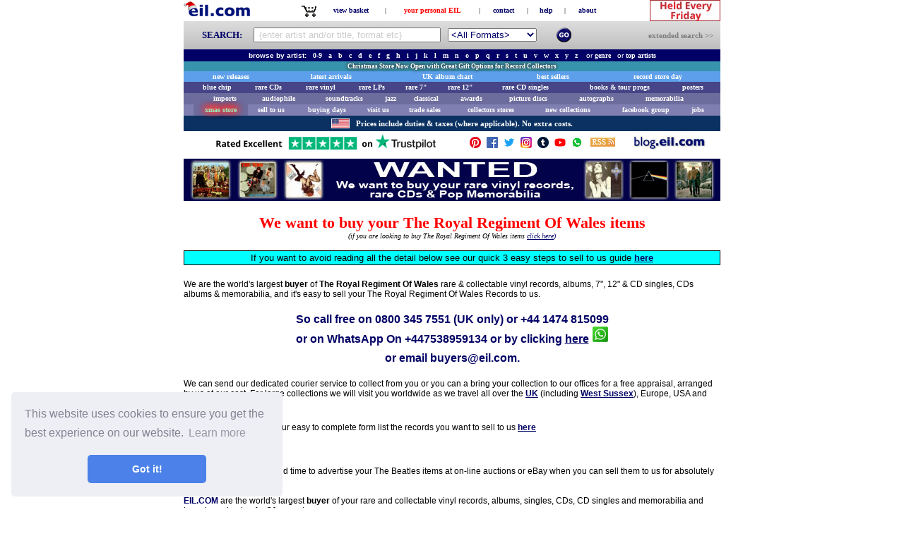

--- FILE ---
content_type: text/html
request_url: https://eil.com/shop/wanted.asp?artist=the-royal-regiment-of-wales
body_size: 25586
content:


	<HTML>
	<HEAD>
		<TITLE>Selling The Royal Regiment Of Wales Vinyl LPs, Vinyl LP Records, CDs & Memorabilia. Who buys old The Royal Regiment Of Wales LPs records albums, Vinyl LP &amp; Singles I can sell to?</TITLE>
		<META NAME="keywords" CONTENT="Buy, Sell, For Sale, Sales The Royal Regiment Of Wales, Record Collections, Memorabilila ">
		<META NAME="description" CONTENT="We buy The Royal Regiment Of Wales CDs, Record Collections on vinyl record 7&quot;, 12&quot;, LP &amp; CD Singles, Albums ,CDs &amp; The Royal Regiment Of Wales Music Memorabilia ">
		<META NAME="subject" CONTENT="">
		<META NAME="robots" CONTENT="all">
		<META NAME="revisit-after" CONTENT="1 day">

		<SCRIPT LANGUAGE="javascript">
			<!--//
				function emailLink(address) {
					window.location.href = 'mailto:' + address;
				}
			//-->

		</SCRIPT>

		<LINK REL="stylesheet" HREF="../css/common.css" TYPE="text/css">
		<STYLE TYPE="text/css">
			<!--//
			A:hover{color:#FF9900}
			A:link {text-decoration: none;}
			A:visited {text-decoration: none;}
			//-->
		</STYLE>
		<!-- header_end_include.asp -->

<meta property="og:site_name" content="eil.com" />
<meta name="viewport" content="width=device-width">
<!--<meta name="viewport" content="width=device-width, initial-scale=1">-->
<style TYPE="text/css">
	body {
		-webkit-text-size-adjust: 100%;
	}
</style>
<!--<link href="https://ajax.googleapis.com/ajax/libs/jqueryui/1.11.2/themes/smoothness/jquery-ui.css" rel="stylesheet" type="text/css"/>-->
<link rel="canonical" href="https://eil.com/shop/wanted.asp?artist=the-royal-regiment-of-wales" />
<link href="https://ajax.googleapis.com/ajax/libs/jqueryui/1.8/themes/base/jquery-ui.css" rel="stylesheet" type="text/css"/>
<script type="text/javascript" src="https://ajax.googleapis.com/ajax/libs/jquery/1.11.3/jquery.min.js"></script>
<script type="text/javascript" src="https://ajax.googleapis.com/ajax/libs/jqueryui/1.11.4/jquery-ui.min.js"></script>
<script type="text/javascript">
	var prodid, totalvalue, pagetype;
	var g_pagetype='';
	var g_productid='';
	var g_productvalue='';
</script>
<script type="text/javascript">
	window['optimizely'] = window['optimizely'] || [];
	window['optimizely'].push(["customTag", 'mobileView', 'false']);
</script>
<script src="//cdn.optimizely.com/js/1274310167.js"></script>

<!-- TrustBox script -->
<script type="text/javascript" src="//widget.trustpilot.com/bootstrap/v5/tp.widget.bootstrap.min.js" async></script>
<!-- End Trustbox script -->
<!-- start of cookie popup -->
<link rel="stylesheet" type="text/css" href="//cdnjs.cloudflare.com/ajax/libs/cookieconsent2/3.0.3/cookieconsent.min.css" />
<script src="//cdnjs.cloudflare.com/ajax/libs/cookieconsent2/3.0.3/cookieconsent.min.js"></script>
<script>
window.addEventListener("load", function(){
window.cookieconsent.initialise({
  "palette": {
    "popup": {
      "background": "#edeff5",
      "text": "#838391"
    },
    "button": {
      "background": "#4b81e8"
    }
  },
  "theme": "classic",
  "position": "bottom-left",
  "content": {
    "href": "/help/TermsAndConditions.asp"
  }
})});
</script>
<!-- end of cookie popup -->
<!-- start of perfectstorm telephone number tracking (if customer originally came from adWords)-->

<!-- end of perfectstorm telephone number tracking -->
<!-- start of luckyorange code -->
<script type='text/javascript'>
	window.__lo_site_id = 158724;
	(function() {
		var wa = document.createElement('script'); wa.type = 'text/javascript'; wa.async = true;
		wa.src = 'https://d10lpsik1i8c69.cloudfront.net/w.js';
		var s = document.getElementsByTagName('script')[0]; s.parentNode.insertBefore(wa, s);
	})();
</script>
<!-- end of luckyorange code -->
<!-- start of recaptcha v3 code -->
<script src="https://www.google.com/recaptcha/api.js"></script>
<!-- end of recaptcha v3 code -->

<!-- Klaviyo popup script -->
<script type="text/javascript">
  (function(){
    var klaviyoScript = document.createElement('script');
    klaviyoScript.type = 'text/javascript';
    klaviyoScript.async = true;
    klaviyoScript.src = 'https://static.klaviyo.com/onsite/js/klaviyo.js?company_id=TRfq7p';
    var s = document.getElementsByTagName('script')[0];
    s.parentNode.insertBefore(klaviyoScript, s);
  })();
</script>

	</HEAD>

		<BODY BGCOLOR="#FFFFFF" LINK="#000066" VLINK="#000066" ALINK="#000066">
		<!-- body_start_include.asp -->

<!-- Google Tag Manager -->
<noscript><iframe src="//www.googletagmanager.com/ns.html?id=GTM-PW5RXP"
height="0" width="0" style="display:none;visibility:hidden"></iframe></noscript>
<script>(function(w,d,s,l,i){w[l]=w[l]||[];w[l].push({'gtm.start':
new Date().getTime(),event:'gtm.js'});var f=d.getElementsByTagName(s)[0],
j=d.createElement(s),dl=l!='dataLayer'?'&l='+l:'';j.async=true;j.src=
'//www.googletagmanager.com/gtm.js?id='+i+dl;f.parentNode.insertBefore(j,f);
})(window,document,'script','dataLayer','GTM-PW5RXP');</script>
<!-- End Google Tag Manager -->

<!-- Google tag (gtag.js) -->
<script async src="https://www.googletagmanager.com/gtag/js?id=G-6EZ0H7HGF8"></script>
<script>
  window.dataLayer = window.dataLayer || [];
  function gtag(){dataLayer.push(arguments);}
  gtag('js', new Date());

  gtag('config', 'G-6EZ0H7HGF8');
</script>


		<A NAME="TopOfPage"></A>

		
<CENTER>
<!--
<TABLE WIDTH="760" CELLPADDING="2" CELLSPACING="0" BORDER="0" bgcolor="#00E142">
	<TR ALIGN="center">
		<TD ALIGN="center" bgcolor="#FF0000">
			<FONT style="FONT-FAMILY:verdana;FONT-WEIGHT:BOLD;FONT-SIZE:9px;COLOR:#FFFFFF;">
				<b>THIS SECURE SERVER ONLY SUPPORTS SECURE CONNECTIONS</b>
			</FONT>
		</TD>
	</TR>
</TABLE>
-->
<TABLE WIDTH="760" BORDER="0" CELLPADDING="0" CELLSPACING="0">
	<TR>
		<!-- FOR REF: <TD WIDTH="113" ALIGN="left"><A id="MainMenuHomeLink" HREF="https://eil.com"><IMG src="/images/site/xmas-logo-short.gif" ALT="EIL.COM - home of Esprit International Limited - pronounced E I L dot com" BORDER="0"></A></TD>-->
		<!-- FOR REF: <TD WIDTH="113" ALIGN="left"><A id="MainMenuHomeLink" HREF="https://eil.com"><IMG src="/images/site/logo_eil.com3.gif"   ALT="EIL.COM - home of Esprit International Limited - pronounced E I L dot com" BORDER="0"></A></TD>-->
		<TD WIDTH="113" ALIGN="left"><A id="MainMenuHomeLink" HREF="https://eil.com"><IMG src="/images/site/EilNewXmasLogoSm.png" ALT="EIL.COM - home of Esprit International Limited - pronounced E I L dot com" BORDER="0"></A></TD>
		<!-- FOR REF: <TD WIDTH="113" ALIGN="left"><A id="MainMenuHomeLink" HREF="https://eil.com"><IMG src="/images/site/eil_logo.gif" ALT="EIL.COM - home of Esprit International Limited - pronounced E I L dot com" BORDER="0"></A></TD>-->
		<TD>&nbsp;</TD>
		<TD align="center">
		<TABLE BORDER="0" CELLPADDING="0" CELLSPACING="0">
			<TR>

				<TD WIDTH="25" ALIGN="RIGHT"><A HREF="/shop/viewbasket.asp"><IMG src="/images/site/basket.gif" ALT="click here to view your baskte" TITLE="click here to view your basket" WIDTH="24" HEIGHT="23" BORDER="0"></A></TD>
				<TD><FONT FACE="verdana" SIZE="1">&nbsp;</FONT></TD>
				<TD WIDTH="90" ALIGN="CENTER"><FONT FACE="verdana" SIZE="1"><B><A Class="noline" HREF="/shop/viewbasket.asp" TITLE="click here to view your basket" style="FONT-WEIGHT:BOLD;text-decoration:none;">view basket</A></B></FONT></TD>
	
				<TD><FONT FACE="verdana" SIZE="1">&nbsp;|&nbsp;</FONT></TD>
<TD WIDTH="125" ALIGN="center"><FONT FACE="verdana" SIZE="1"><B><A Class="noline" HREF="https://eil.com/shop/your-account.asp?b=0" TITLE="click here to view your personal EIL options" style="FONT-WEIGHT:BOLD;text-decoration:none;"><font color="#ff0000">your personal EIL</font></A></B></FONT></TD>
				<TD><FONT FACE="verdana" SIZE="1">&nbsp;|&nbsp;</FONT></TD>
				<TD WIDTH="60" ALIGN="center"><FONT FACE="verdana" SIZE="1"><B><A Class="noline" HREF="https://eil.com/help/contact.asp" TITLE="click here to contact us" style="FONT-WEIGHT:BOLD;text-decoration:none;">contact</A></B></FONT></TD>
				<TD><FONT FACE="verdana" SIZE="1">&nbsp;|&nbsp;</FONT></TD>
				<TD WIDTH="45" ALIGN="center"><FONT FACE="verdana" SIZE="1"><B><A Class="noline" HREF="https://eil.com/help/index.asp" TITLE="click here to view our help section" style="FONT-WEIGHT:BOLD;text-decoration:none;">help</A></B></FONT></TD>
				<TD><FONT FACE="verdana" SIZE="1">&nbsp;|&nbsp;</FONT></TD>
				<TD WIDTH="55" ALIGN="center"><FONT FACE="verdana" SIZE="1"><B><A Class="noline" HREF="https://eil.com/visitorcentre/aboutus.asp" TITLE="click here to view our about page" style="FONT-WEIGHT:BOLD;text-decoration:none;">about</A></B></FONT></TD>
			</TR>
		</TABLE>
		</TD>
		<TD>&nbsp;</TD>
		<TD WIDTH="110" ALIGN="right"><A id="MainMenuBuyingLink" HREF="https://eil.com/features/buying-open-day-to-sell-us-your-records-in-kent.asp"><IMG src="/images/site/RecordDay_top.gif" ALT="Sell Your Records! Come to our BUYING DAY on the 2nd Friday of every month at our offices in Meopham Kent.  Click here to get the details." width="100" height="30" BORDER="0" title="Sell Your Records! Come to our BUYING DAY on the 2nd Friday of every month at our offices in Meopham Kent.  Click here to get the details."></A></TD>
		<!--<TD WIDTH="86" ALIGN="right"><A id="MainMenuBuyingLink" HREF="https://eil.com/christmas/Xmas_2014.asp"><IMG src="/images/site/ChristmasDayGif.gif" ALT="" width="84" height="30" BORDER="0" title="Visit our Christmas Store"></A></TD>-->
		</TD>
	</TR>
</TABLE>

<!-- GB: with a suitable include this can be relocated to a better location! -->
<link href="https://ajax.googleapis.com/ajax/libs/jqueryui/1.8/themes/base/jquery-ui.css" rel="stylesheet" type="text/css"/>
<script type="text/javascript" src="https://ajax.googleapis.com/ajax/libs/jquery/1.10.2/jquery.min.js"></script>
<script type="text/javascript" src="https://ajax.googleapis.com/ajax/libs/jqueryui/1.10.3/jquery-ui.min.js"></script>

<script type="text/javascript">
$(function() {
	var cache = {},
		lastXhr;
	$( "#SearchText" ).autocomplete({
		minLength: 2,
		source: function( request, response ) {
			var term = request.term;
			if (false && term in cache ) {
				response( cache[ term ] );
				return;
			}
			lastXhr = $.getJSON( "/WebServices/AutoCompleteQuery.asp?max=8&pos=2", request, function( data, status, xhr ) {
				cache[ term ] = data;
				if ( xhr === lastXhr ) {
					response( data );
				}
			});
		}
		//// this could record the usage but is causing an event to become sticky! :(
		//, select: function( event, ui ) {
		//	$.get("/WebServices/AutoCompleteUsage.asp?text=" + term);
		//}
	});
});
</script>
<style>
	.ui-autocomplete-loading { background: white url('/images/ui-anim_basic_16x16.gif') right center no-repeat; }
	/* <!-- <ul class="ui-autocomplete ui-menu ui-widget ui-widget-content ui-corner-all" role="listbox" aria-activedescendant="ui-active-menuitem" style="z-index: 1; top: 0px; left: 0px; display: none; "></ul>??? --> */
	ul.ui-autocomplete {
		font-family: verdana,arial,helvetica;
		font-size:13px;
		font-color:#000066;
		color:#000066;
		text-decoration:none;
		/* align:justify; */
	}
	ul.ui-autocomplete li {
		//font-color:#000066 !important;
		//color:#000066 !important;
		height:20px;
	}
</style>


<TABLE WIDTH="760" BORDER="0" CELLPADDING="0" CELLSPACING="0" style="background:url('/images/site/greyscale.jpg') repeat;">
	<FORM ACTION="https://eil.com/fulltext/search.asp?newsearch=1" METHOD="get" NAME="SearchFac" ONSUBMIT="return checkSearch(this)">
	<TR>
		<TD HEIGHT="40">
		<TABLE WIDTH="760" CELLPADDING="0" CELLSPACING="0" BORDER="0">
		<TR>
			<TD><IMG SRC="/images/site/dot.gif" ALT="" WIDTH="20" BORDER="0"></TD>
			<TD ALIGN="left" VALIGN="middle" width="80">
				<font  style="FONT-FAMILY:verdana;FONT-WEIGHT:BOLD;FONT-SIZE:13px;COLOR:#000066;">&nbsp;&nbsp;SEARCH:&nbsp;&nbsp;</font>
			</TD>
			<TD ALIGN="left" VALIGN="middle" HEIGHT="30" WIDTH="270">
				<!--
				<INPUT TYPE="radio" OnClick="JavaScript:SearchByClick('all');" NAME="searchby" VALUE="all" checked><FONT FACE="verdana" SIZE="1" COLOR="#FF0000">all</FONT>&nbsp;&nbsp;
				<INPUT TYPE="radio" OnClick="JavaScript:SearchByClick('artist');" NAME="searchby" VALUE="artist" ><FONT FACE="verdana" SIZE="1">artist</FONT>&nbsp;&nbsp;
				<INPUT TYPE="radio" OnClick="JavaScript:SearchByClick('title');" NAME="searchby" VALUE="title" ><FONT FACE="verdana" SIZE="1">title</FONT>&nbsp;&nbsp;
				-->
				<div class="ui-widget">
				<script type="text/javascript">
					function ClearDefaultSearchText(object) {
						if (object.value == ' {enter artist and/or title, format etc}') {
							object.value='';
							object.style.color='black';
						}
					}
				</script>
				
					<INPUT id="SearchText" class="menusearch" TYPE="text" NAME="SearchText" SIZE="68" MAXLENGTH="50"  VALUE="" style="width:265px;" OnClick="javascript: "javascript:ClearDefaultSearchText(this);" OnFocus="javascript:ClearDefaultSearchText(this);" >
					<script type="text/javascript">
						document.getElementById('SearchText').value=' {enter artist and/or title, format etc}';
						document.getElementById('SearchText').style.color='#ccc';
					</script>
				
				</div>
			</TD>
			<TD><IMG SRC="/images/site/dot.gif" ALT="" WIDTH="5" BORDER="0"></TD>
			<TD ALIGN="left" VALIGN="middle" HEIGHT="30" WIDTH="150">
				<SELECT class="menusearch" style="color:#000066" size="1" NAME="cboProductType">
					<OPTION VALUE="1" >&lt;All Formats&gt;</OPTION>
					<OPTION VALUE="2" >All CDs</OPTION>
					<OPTION VALUE="3" >All Vinyl</OPTION>
					<OPTION VALUE="4" >CD Albums</OPTION>
					<OPTION VALUE="5" >Vinyl LPs</OPTION>
					<OPTION VALUE="6" >All Singles</OPTION>
					<OPTION VALUE="7" >CD Singles</OPTION>
					<OPTION VALUE="8" >12" Singles</OPTION>
					<OPTION VALUE="9" >7" Singles</OPTION>
					<OPTION VALUE="10" >Picture Discs</OPTION>
					<OPTION VALUE="11" >Acetates</OPTION>
					<OPTION VALUE="12" >All Cassettes</OPTION>
					<OPTION VALUE="13" >DVDs/Videos etc</OPTION>
					<OPTION VALUE="14" >DVDs only</OPTION>
					<OPTION VALUE="15" >Memorabilia</OPTION>
					<OPTION VALUE="16" >Posters/Displays</OPTION>
					<OPTION VALUE="19" >Awards</OPTION>
					<OPTION VALUE="20" >Clothing</OPTION>
					<OPTION VALUE="21" >Books/Tour Progs</OPTION>
					<!-- next two lines superceded by javascript function
					<OPTION VALUE="17" >New In Stock</OPTION>
					<OPTION VALUE="18" >New & Re-Stocks</OPTION>
					-->
				</SELECT>
			</TD>
			<TD><IMG SRC="/images/site/dot.gif" ALT="" WIDTH="5" BORDER="0"></TD>
			<TD ALIGN="right" VALIGN="middle" WIDTH="21" HEIGHT="21">
				<table width="21" cellspacing="0" cellpadding="0" border="0">
				<tr><td valign="middle"><IMG SRC="/images/site/dot.gif"  ALT="" BORDER="0"></td></tr>
				<tr VALIGN="bottom"><td height="21" width="21" valign="middle">
				<INPUT TYPE="image" NAME="cmdGo" SRC="/images/site/search_go.gif" ALT="Search NOW">
				</td></tr>
				<tr><td valign="middle"><IMG SRC="/images/site/dot.gif" ALT="" BORDER="0"></td></tr>
				</table>
			</TD>
			<TD><IMG SRC="/images/site/dot.gif" ALT="" WIDTH="16" BORDER="0"></TD>
			<TD ALIGN="right" VALIGN="middle" WIDTH="190">
				<A HREF="https://eil.com/shop/search.asp" title="Click here for our extended search page">
				<FONT class="noline" style="FONT-FAMILY:verdana;FONT-WEIGHT:BOLD;FONT-SIZE:11px;COLOR:#7D7D7D;text-decoration:none;">extended search&nbsp;&gt;&gt;</FONT>
				</A>
			</TD>
			<TD><IMG SRC="/images/site/dot.gif" ALT="" WIDTH="10" BORDER="0"></TD>
		</TR>
		</TABLE>
		</TD>
	</TR>
	<INPUT TYPE="hidden" NAME="Sortby" VALUE="title">
	</FORM>
</TABLE>

<style type="text/css">
INPUT		{
		FONT-FAMILY:verdana,arial,helvetica;
		FONT-SIZE:11px;
		COLOR:#000066;
		ALIGN:justify;
		TEXT-DECORATION:none
		}

SELECT		{
		FONT-FAMILY:verdana,arial,helvetica;
		FONT-SIZE:11px;
		COLOR:#000066;
		ALIGN:justify;
		TEXT-DECORATION:none
		}

INPUT.menusearch		{
		FONT-FAMILY:verdana,arial,helvetica;
		FONT-SIZE:13px;
		COLOR:#000066;
		ALIGN:justify;
		TEXT-DECORATION:none
		HEIGHT:23px;
		WIDTH:260px;
		}

SELECT.menusearch		{
		FONT-FAMILY:verdana,arial,helvetica;
		FONT-SIZE:13px;
		COLOR:#000066;
		ALIGN:justify;
		TEXT-DECORATION:none
}
</style>
<script type="text/javascript">
<!--//

// check the search has something in it
function checkSearch(form)
{
	var sText = document.SearchFac.SearchText.value;

	//send to the full text search results page
	if (sText == "" || sText == " {enter artist and/or title, format etc}")
		{
		alert("You must enter something to search for.");
		return false;
		}

	if (trim(sText) == " ")
		{
		alert("You must enter something to search for.");
		return false;
		}

	if (sText.length < 2)
		{
		alert("You must enter more than one character to search for.");
		return false;
		}

	if (document.SearchFac.SearchText.value == '>> enter artist and/or title and/or description <<')
		{
		alert("Please enter an artist and/or title and/or description to search for.");
		return false;
		}

	if (document.SearchFac.SearchText.value == '>> enter artist name <<')
		{
		alert("Please enter an artist to search for.");
		return false;
		}

	if (document.SearchFac.SearchText.value == '>> enter single or album title <<')
		{
		alert("Please enter a title to search for.");
		return false;
		}

	if (document.SearchFac.SearchText.value == '>> enter catalogue no <<')
		{
		alert("Please enter a catalogue number to search for.");
		return false;
		}
//	if (sOption != "all") {
//		document.SearchFac.action="/shop/showstock.asp";
//	}
}

//Trims a passed string. Empty strings will return one space.
function trim(strValue)
{
var strTemp = strValue;
var obj = /^(\s*)([\W\w]*)(\b\s*$)/;

if (obj.test(strTemp))
	{
	strTemp = strTemp.replace(obj, '$2');
	}

var obj = /  /g;

while (strTemp.match(obj))
	{
	strTemp = strTemp.replace(obj, " ");
	}

return strTemp;
}

// OLI - 14/03/2002 - Function to change the text in the search box.
function SearchByClick(strOption)
{
	var optionLength = document.SearchFac.cboProductType.length

	if (document.SearchFac.SearchText.value == '>> enter artist and/or title and/or description <<' ||
	    document.SearchFac.SearchText.value == '>> enter artist name <<' ||
	    document.SearchFac.SearchText.value == '>> enter single or album title <<' ||
	    document.SearchFac.SearchText.value == '>> enter catalogue no <<' ||
	    document.SearchFac.SearchText.value == '') {

		document.SearchFac.SearchText.value = '';

		if (strOption == "all")
			document.SearchFac.SearchText.value = '>> enter artist and/or title and/or description <<';
		if (strOption == "artist")
			document.SearchFac.SearchText.value = '>> enter artist name <<';
		if (strOption == "title")
			document.SearchFac.SearchText.value = '>> enter single or album title <<';
		if (strOption == "cat_no")
			document.SearchFac.SearchText.value = '>> enter catalogue no <<';
	}

	if (strOption == "all") {
		if (optionLength==18) {
			document.SearchFac.cboProductType.options[17] = null
			document.SearchFac.cboProductType.options[16] = null
		}
	}
	if (strOption == "artist") {
		if (optionLength==16) {
			var optionObject1 = new Option("New In Stock",17)
			var optionObject2 = new Option("New & Re-Stocks",18)
			document.SearchFac.cboProductType.options[document.SearchFac.cboProductType.options.length] = optionObject1
			document.SearchFac.cboProductType.options[document.SearchFac.cboProductType.options.length] = optionObject2
		}
	}
	if (strOption == "title") {
		if (optionLength==16) {
			var optionObject1 = new Option("New In Stock",17)
			var optionObject2 = new Option("New & Re-Stocks",18)
			document.SearchFac.cboProductType.options[document.SearchFac.cboProductType.options.length] = optionObject1
			document.SearchFac.cboProductType.options[document.SearchFac.cboProductType.options.length] = optionObject2
		}
	}
	if (strOption == "cat_no") {
		if (optionLength==16) {
			var optionObject1 = new Option("New In Stock",17)
			var optionObject2 = new Option("New & Re-Stocks",18)
			document.SearchFac.cboProductType.options[document.SearchFac.cboProductType.options.length] = optionObject1
			document.SearchFac.cboProductType.options[document.SearchFac.cboProductType.options.length] = optionObject2
		}
	}
}

// OLI - 14/03/2002 - Function to clear text in the search box.
function ClearSearchBy()
{
	if (document.SearchFac.SearchText.value == '>> enter artist and/or title and/or description <<' ||
	    document.SearchFac.SearchText.value == '>> enter artist name <<' ||
	    document.SearchFac.SearchText.value == '>> enter single or album title <<' ||
	    document.SearchFac.SearchText.value == '>> enter catalogue no <<' ||
	    document.SearchFac.SearchText.value == 'Search Shop' ||
	    document.SearchFac.SearchText.value == '') {
		document.SearchFac.SearchText.value = '';
	}
}

//-->
</script>
<TABLE WIDTH="760" CELLSPACING="0" CELLPADDING="2">
	<TR>
		<TD WIDTH="760" ALIGN="center" HEIGHT="17" BGCOLOR="#000066">
			<FONT FACE="Verdana, Arial" SIZE="1" COLOR="#ffffff">
			<B>browse by artist:&nbsp;&nbsp;
			<A CLASS="tabs" HREF="https://eil.com/shop/artist-list-0-9.asp" onmouseout="LinkOff()" onmouseover="LinkOn()"><FONT COLOR="#FFFFFF">0-9</FONT></A>&nbsp;&nbsp;
			<A CLASS="tabs" HREF="https://eil.com/shop/artist-list-a.asp" onmouseout="LinkOff()" onmouseover="LinkOn()"><FONT COLOR="#FFFFFF">a</FONT></A>&nbsp;&nbsp;
			<A CLASS="tabs" HREF="https://eil.com/shop/artist-list-b.asp" onmouseout="LinkOff()" onmouseover="LinkOn()"><FONT COLOR="#FFFFFF">b</FONT></A>&nbsp;&nbsp;
			<A CLASS="tabs" HREF="https://eil.com/shop/artist-list-c.asp" onmouseout="LinkOff()" onmouseover="LinkOn()"><FONT COLOR="#FFFFFF">c</FONT></A>&nbsp;&nbsp;
			<A CLASS="tabs" HREF="https://eil.com/shop/artist-list-d.asp" onmouseout="LinkOff()" onmouseover="LinkOn()"><FONT COLOR="#FFFFFF">d</FONT></A>&nbsp;&nbsp;
			<A CLASS="tabs" HREF="https://eil.com/shop/artist-list-e.asp" onmouseout="LinkOff()" onmouseover="LinkOn()"><FONT COLOR="#FFFFFF">e</FONT></A>&nbsp;&nbsp;
			<A CLASS="tabs" HREF="https://eil.com/shop/artist-list-f.asp" onmouseout="LinkOff()" onmouseover="LinkOn()"><FONT COLOR="#FFFFFF">f</FONT></A>&nbsp;&nbsp;
			<A CLASS="tabs" HREF="https://eil.com/shop/artist-list-g.asp" onmouseout="LinkOff()" onmouseover="LinkOn()"><FONT COLOR="#FFFFFF">g</FONT></A>&nbsp;&nbsp;
			<A CLASS="tabs" HREF="https://eil.com/shop/artist-list-h.asp" onmouseout="LinkOff()" onmouseover="LinkOn()"><FONT COLOR="#FFFFFF">h</FONT></A>&nbsp;&nbsp;
			<A CLASS="tabs" HREF="https://eil.com/shop/artist-list-i.asp" onmouseout="LinkOff()" onmouseover="LinkOn()"><FONT COLOR="#FFFFFF">i</FONT></A>&nbsp;&nbsp;
			<A CLASS="tabs" HREF="https://eil.com/shop/artist-list-j.asp" onmouseout="LinkOff()" onmouseover="LinkOn()"><FONT COLOR="#FFFFFF">j</FONT></A>&nbsp;&nbsp;
			<A CLASS="tabs" HREF="https://eil.com/shop/artist-list-k.asp" onmouseout="LinkOff()" onmouseover="LinkOn()"><FONT COLOR="#FFFFFF">k</FONT></A>&nbsp;&nbsp;
			<A CLASS="tabs" HREF="https://eil.com/shop/artist-list-l.asp" onmouseout="LinkOff()" onmouseover="LinkOn()"><FONT COLOR="#FFFFFF">l</FONT></A>&nbsp;&nbsp;
			<A CLASS="tabs" HREF="https://eil.com/shop/artist-list-m.asp" onmouseout="LinkOff()" onmouseover="LinkOn()"><FONT COLOR="#FFFFFF">m</FONT></A>&nbsp;&nbsp;
			<A CLASS="tabs" HREF="https://eil.com/shop/artist-list-n.asp" onmouseout="LinkOff()" onmouseover="LinkOn()"><FONT COLOR="#FFFFFF">n</FONT></A>&nbsp;&nbsp;
			<A CLASS="tabs" HREF="https://eil.com/shop/artist-list-o.asp" onmouseout="LinkOff()" onmouseover="LinkOn()"><FONT COLOR="#FFFFFF">o</FONT></A>&nbsp;&nbsp;
			<A CLASS="tabs" HREF="https://eil.com/shop/artist-list-p.asp" onmouseout="LinkOff()" onmouseover="LinkOn()"><FONT COLOR="#FFFFFF">p</FONT></A>&nbsp;&nbsp;
			<A CLASS="tabs" HREF="https://eil.com/shop/artist-list-q.asp" onmouseout="LinkOff()" onmouseover="LinkOn()"><FONT COLOR="#FFFFFF">q</FONT></A>&nbsp;&nbsp;
			<A CLASS="tabs" HREF="https://eil.com/shop/artist-list-r.asp" onmouseout="LinkOff()" onmouseover="LinkOn()"><FONT COLOR="#FFFFFF">r</FONT></A>&nbsp;&nbsp;
			<A CLASS="tabs" HREF="https://eil.com/shop/artist-list-s.asp" onmouseout="LinkOff()" onmouseover="LinkOn()"><FONT COLOR="#FFFFFF">s</FONT></A>&nbsp;&nbsp;
			<A CLASS="tabs" HREF="https://eil.com/shop/artist-list-t.asp" onmouseout="LinkOff()" onmouseover="LinkOn()"><FONT COLOR="#FFFFFF">t</FONT></A>&nbsp;&nbsp;
			<A CLASS="tabs" HREF="https://eil.com/shop/artist-list-u.asp" onmouseout="LinkOff()" onmouseover="LinkOn()"><FONT COLOR="#FFFFFF">u</FONT></A>&nbsp;&nbsp;
			<A CLASS="tabs" HREF="https://eil.com/shop/artist-list-v.asp" onmouseout="LinkOff()" onmouseover="LinkOn()"><FONT COLOR="#FFFFFF">v</FONT></A>&nbsp;&nbsp;
			<A CLASS="tabs" HREF="https://eil.com/shop/artist-list-w.asp" onmouseout="LinkOff()" onmouseover="LinkOn()"><FONT COLOR="#FFFFFF">w</FONT></A>&nbsp;&nbsp;
			<A CLASS="tabs" HREF="https://eil.com/shop/artist-list-x.asp" onmouseout="LinkOff()" onmouseover="LinkOn()"><FONT COLOR="#FFFFFF">x</FONT></A>&nbsp;&nbsp;
			<A CLASS="tabs" HREF="https://eil.com/shop/artist-list-y.asp" onmouseout="LinkOff()" onmouseover="LinkOn()"><FONT COLOR="#FFFFFF">y</FONT></A>&nbsp;&nbsp;
			<A CLASS="tabs" HREF="https://eil.com/shop/artist-list-z.asp" onmouseout="LinkOff()" onmouseover="LinkOn()"><FONT COLOR="#FFFFFF">z</FONT></A>&nbsp;
			</B>
			&nbsp;&nbsp;or&nbsp;<A CLASS="tabs" HREF="https://eil.com/shop/genre/genre_type.asp" onmouseout="LinkOff()" onmouseover="LinkOn()"><FONT COLOR="#FFFFFF" FACE="VERDANA" SIZE="1"><B>genre</B></FONT></A>
			&nbsp;&nbsp;or&nbsp;<A CLASS="tabs" HREF="https://eil.com/features/topartistspage.asp" onmouseout="LinkOff()" onmouseover="LinkOn()"><FONT COLOR="#FFFFFF" FACE="VERDANA" SIZE="1"><B>top artists</B></FONT></A>
			</FONT>
		</TD>
	</TR>
</TABLE>

<TABLE WIDTH="760" CELLPADDING="2" CELLSPACING="0" BORDER="0" bgcolor="#3894AD">

		

		<TR ALIGN="center">
			<TD ALIGN="center" bgcolor="#3894ad">
				<a href="/christmas/xmas.asp" title="Christmas 2025 Record Store Now Open" style="text-decoration:none;">
					<FONT style="FONT-FAMILY:verdana;FONT-WEIGHT:BOLD;FONT-SIZE:9px;COLOR:#FFFFFF;text-shadow: 0 0 5px #333,  0 0 5px #333;">
						<span style="color:#FFFFFF"><b>
							Christmas Store Now Open with Great Gift Options for Record Collectors
						</b></span>
					</FONT>
				</a>
			</TD>
		</TR>

		
	<!--
	
		<TR ALIGN="center">
			<TD ALIGN="center" bgcolor="#3894ad">
				<a href="/christmas/xmas_2022.asp" title="Christmas 2022 Record Store Now Open" style="text-decoration:none;">
					<FONT style="FONT-FAMILY:verdana;FONT-WEIGHT:BOLD;FONT-SIZE:9px;COLOR:#FFFFFF;text-shadow: 0 0 5px #333,  0 0 5px #333;">
						<span style="color:#FFFFFF"><b>
							Christmas Store Now Open with Great Gift Options for Record Collectors
						</b></span>
					</FONT>
				</a>
			</TD>
		</TR>
		
	-->

</TABLE>

<!-- (nice colours on this one with green background)
<TABLE WIDTH="760" CELLPADDING="2" CELLSPACING="0" BORDER="0" bgcolor="#00E142">
	<TR ALIGN="center">
		<TD ALIGN="center" bgcolor="#00E142">
			<a href="/christmas/xmas_2019.asp" title="Christmas 2019 Record Store Now Open" style="text-decoration:none;text-shadow: 0 0 5px #fff,  0 0 5px #fff,  0 0 5px #fff,  0 0 5px #fff,  0 0 5px #fff;">
			<FONT style="FONT-FAMILY:verdana;FONT-WEIGHT:BOLD;FONT-SIZE:9px;COLOR:#D12F00;text-shadow: 0 0 5px #fff,  0 0 5px #fff,  0 0 5px #fff,  0 0 5px #fff,  0 0 5px #fff;">
				<span style="color:#D12F00"><b>
				*** Christmas 2019 Record Store Now Open ***
				</b></span>
			</FONT>
			</a>
		</TD>
	</TR>
</TABLE>
 -->
 <!--
 <TABLE WIDTH="760" CELLPADDING="2" CELLSPACING="0" BORDER="0" bgcolor="#3894AD">
	<TR ALIGN="center">
		<TD ALIGN="center" bgcolor="#B2DFE7">
			<a href="/christmas/xmas_2019.asp" title="Christmas 2019 Record Store Now Open" style="text-decoration:none;">
			<FONT style="FONT-FAMILY:verdana;FONT-WEIGHT:BOLD;FONT-SIZE:9px;COLOR:#FFFFFF;text-shadow: 0 0 5px #f00,  0 0 5px #f00,  0 0 5px #f00;">
				<span style="color:#FFFFFF"><b>
				Christmas 2019 Record Store Now Open
				</b></span>
			</FONT>
			</a>
		</TD>
	</TR>
</TABLE>
-->
<!-- -->

<TABLE WIDTH="760" CELLPADDING="0" CELLSPACING="0" BORDER="0" BGCOLOR="#ffffff">
	<TR ALIGN="center" bgcolor="#5D9FEA">
		<TD>
			<TABLE WIDTH="760" CELLPADDING="2" CELLSPACING="0" BORDER="0" BGCOLOR="#ffffff">
				<TR ALIGN="center" bgcolor="#5D9FEA">
					<TD ALIGN="center" onmouseover="this.className='cell_over4';" onmouseout="this.className='cell_out4';" bgcolor="#5D9FEA"><A CLASS="tabs" TITLE="Brand New Releases, Recent Reissues, Independent Record Store, Online Exclusive and Super Deluxe Editions" HREF="/shop/presetlist.asp?PageId=10347" >new releases</A></TD>
					<TD ALIGN="center" onmouseover="this.className='cell_over4';" onmouseout="this.className='cell_out4';" bgcolor="#5D9FEA"><A CLASS="tabs" TITLE="Browse our latest arrivals which includes New and Back in Stock" HREF="/features/latest.asp" >latest arrivals</A></TD>
					<TD ALIGN="center" onmouseover="this.className='cell_over4';" onmouseout="this.className='cell_out4';" bgcolor="#5D9FEA"><A CLASS="tabs" TITLE="UK Official Album Chart" HREF="https://blog.eil.com/tag/ukcharts" target="_blank">UK album chart</A></TD>
					<TD ALIGN="center" onmouseover="this.className='cell_over4';" onmouseout="this.className='cell_out4';" bgcolor="#5D9FEA"><A CLASS="tabs" TITLE="Browse a selection of our Best Sellers" HREF="/features/BestSellersWeek.asp" >best sellers</A></TD>
					<TD ALIGN="center" onmouseover="this.className='cell_over4';" onmouseout="this.className='cell_out4';" bgcolor="#5D9FEA"><A CLASS="tabs" TITLE="Record Store Day, Love Record Stores and RSD Black Friday exclusive releases, past and present." HREF="/shop/presetlist.asp?PageId=10245">record store day</A></TD></A></TD>
				</TR>
			</TABLE>
		</TD>
		<!--
		<TD>
			<TABLE WIDTH="380" CELLPADDING="0" CELLSPACING="0" BORDER="0" BGCOLOR="#ffffff">
				<TR ALIGN="center" bgcolor="#5D9FEA">
					<TD width="380" ALIGN="right" onmouseover="this.className='cell_over';" onmouseout="this.className='cell_out';" bgcolor="#5D9FEA">
						<TABLE cellpadding="0" cellspacing="0" border="0" width="380" height="16" style="display:;"><tr><TD ALIGN="center" bgcolor="#18be22"><FONT style="FONT-FAMILY:verdana;FONT-WEIGHT:BOLD;FONT-SIZE:11px;COLOR:##ffffff;"><B><a href="https://eil.com/shop/Offers.asp" title="*** January Sale Now On - Save up to 50% off ***" style="text-decoration:none;"><FONT style="FONT-FAMILY:verdana;FONT-WEIGHT:BOLD;FONT-SIZE:0.85em;COLOR:#ffffff;">*** January Sale Now On - Save up to 50% off ***&nbsp; *&nbsp;</FONT></a></B></FONT></TD></tr></TABLE>
					</TD>
				</TR>
			</TABLE>
		</TD>
		-->
	</TR>
</TABLE>

<TABLE WIDTH="760" CELLPADDING="2" CELLSPACING="0" BORDER="0" BGCOLOR="#ffffff">
	<TR ALIGN="center" bgcolor="#454587">
		<TD ALIGN="center"><IMG src="/images/site/dot.gif" ALT="" width="2" HEIGHT="12" BORDER="0"></TD>
		<TD ALIGN="center" onmouseover="this.className='cell_over';" onmouseout="this.className='cell_out';" bgcolor="#454587"><A CLASS="tabs" TITLE="Browse our Blue Chip Rare. Beautiful. Unusual. Investment grade collectables" HREF="/shop/presetlist.asp?PageId=784">blue chip</A></TD>
		<TD ALIGN="center" onmouseover="this.className='cell_over';" onmouseout="this.className='cell_out';" bgcolor="#454587"><A CLASS="tabs" TITLE="Browse our Rare CDs" HREF="/features/rarecd.asp">rare CDs</A></TD>
		<TD ALIGN="center" onmouseover="this.className='cell_over';" onmouseout="this.className='cell_out';" bgcolor="#454587"><A CLASS="tabs" TITLE="Browse our Rare Vinyl" HREF="/features/Vinyl.asp">rare vinyl</A></TD>
		<TD ALIGN="center" onmouseover="this.className='cell_over';" onmouseout="this.className='cell_out';" bgcolor="#454587"><A CLASS="tabs" TITLE="Browse our Rare LPs" HREF="/shop/PresetList.asp?PageId=10348">rare LPs</A></TD>
		<TD ALIGN="center" onmouseover="this.className='cell_over';" onmouseout="this.className='cell_out';" bgcolor="#454587"><A CLASS="tabs" TITLE="Browse our Rare 7&quot; Singles" HREF="/shop/presetlist.asp?PageId=787">rare 7&quot;</A></TD>
		<TD ALIGN="center" onmouseover="this.className='cell_over';" onmouseout="this.className='cell_out';" bgcolor="#454587"><A CLASS="tabs" TITLE="Browse our Rare  12&quot; Singles" HREF="/shop/PresetList.asp?PageId=749&PageNum=25&SortOrder=3">rare 12&quot;</A></TD></A></TD>
		<TD ALIGN="center" onmouseover="this.className='cell_over';" onmouseout="this.className='cell_out';" bgcolor="#454587"><A CLASS="tabs" TITLE="Browse Rare CD Singles" HREF="/shop/PresetList.asp?PageId=676&PageNum=1&SortOrder=3">rare CD singles</A></TD></A></TD>
		<TD ALIGN="center" onmouseover="this.className='cell_over';" onmouseout="this.className='cell_out';" bgcolor="#454587"><A CLASS="tabs" TITLE="Browse our Books, Tour Programs and other paper goods" HREF="/store/book_Store.asp">books &amp; tour progs</A></TD></A></TD>
		<TD ALIGN="center" onmouseover="this.className='cell_over';" onmouseout="this.className='cell_out';" bgcolor="#454587"><A CLASS="tabs" TITLE="Browse our rare music and film posters store" HREF="/store/posters_Store.asp">posters</A></TD></A></TD>
		<TD ALIGN="center"><IMG src="/images/site/dot.gif" ALT="" width="2" HEIGHT="12" BORDER="0"></TD>
<!--		
		<TD ALIGN="center"><IMG src="/images/site/dot.gif" ALT="" width="2" HEIGHT="12" BORDER="0"></TD>
		<TD ALIGN="center" onmouseover="this.className='cell_over';" onmouseout="this.className='cell_out';" bgcolor="#454587"><A CLASS="tabs" TITLE="Latest Arrivals - Rare Records, CDs, Vinyl, Singles, Albums, Music & Memorabilia" HREF="https://eil.com/features/latest.asp" >latest arrivals</A></TD>
		<TD ALIGN="center" onmouseover="this.className='cell_over';" onmouseout="this.className='cell_out';" bgcolor="#454587"><A CLASS="tabs" TITLE="Blue Chip Rare. Beautiful. Unusual. Investment grade collectables" HREF="https://eil.com/shop/presetlist.asp?PageId=784" >blue chip</A></TD>
		<TD ALIGN="center" onmouseover="this.className='cell_over';" onmouseout="this.className='cell_out';" bgcolor="#454587"><A CLASS="tabs" TITLE="UPDATED WEEKLY...EIL.COMs Rare CD Index" HREF="https://eil.com/features/rarecd.asp">rare cds</A></TD>
		<TD ALIGN="center" onmouseover="this.className='cell_over';" onmouseout="this.className='cell_out';" bgcolor="#454587"><A CLASS="tabs" TITLE="UPDATED WEEKLY...EIL.COMs Vinyl Heaven. Collectables , New Releases, Bargains, Picture Discs and lots more" HREF="https://eil.com/features/Vinyl.asp" >rare vinyl</A></TD>
		<TD ALIGN="center" onmouseover="this.className='cell_over';" onmouseout="this.className='cell_out';" bgcolor="#454587"><A CLASS="tabs" TITLE="Click here to visit our rare singles" HREF="https://eil.com/shop/presetlist.asp?PageId=787">rare 7&quot;</A></TD>
		<TD ALIGN="center" onmouseover="this.className='cell_over';" onmouseout="this.className='cell_out';" bgcolor="#454587"><A CLASS="tabs" TITLE="UPDATED WEEKLY...EIL.COMs Worldwide Charts and Imports page" HREF="https://eil.com/features/imports.asp" >imports</A></TD>
		<TD ALIGN="center" onmouseover="this.className='cell_over';" onmouseout="this.className='cell_out';" bgcolor="#454587"><A CLASS="tabs" TITLE="UPDATED WEEKLY...EIL.COMSs Rare and Collectable music memorabilia page" HREF="https://eil.com/features/memorabilia.asp" >memorabilia</A></TD>
		<TD ALIGN="center" onmouseover="this.className='cell_over';" onmouseout="this.className='cell_out';" bgcolor="#454587"><A CLASS="tabs" TITLE="UPDATED WEEKLY...EIL.COMs Charts and Collectors news page" HREF="https://eil.com/features/UKChart.asp" >charts</A></TD>
		<TD ALIGN="center" onmouseover="this.className='cell_over';" onmouseout="this.className='cell_out';" bgcolor="#454587"><A CLASS="tabs" TITLE="UPDATED WEEKLY...EIL.COMs Audiophile Collectors Index" HREF="https://eil.com/features/audiophile-collectors.asp">audiophile</A></TD>
		<TD ALIGN="center" onmouseover="this.className='cell_over';" onmouseout="this.className='cell_out';" bgcolor="#454587"><A CLASS="tabs" TITLE="Click here to see this week's best selling rarities" HREF="https://eil.com/features/BestSellersWeek.asp">best sellers</A></TD>
		<TD ALIGN="center"><IMG src="/images/site/dot.gif" ALT="" width="2" HEIGHT="12" BORDER="0"></TD>
-->
	</TR>
</TABLE>

<TABLE WIDTH="760" CELLPADDING="2" CELLSPACING="0" BORDER="0" BGCOLOR="#ffffff">
	<TR ALIGN="center" bgcolor="#6c6c9d">
		<TD ALIGN="center"><IMG src="/images/site/dot.gif" ALT="" HEIGHT="12" BORDER="0"></TD>
		<TD ALIGN="center" onmouseover="this.className='cell_over2';" onmouseout="this.className='cell_out2';" bgcolor="#6c6c9d"><A CLASS="tabs" TITLE="Browse the latest Imports from Around the World" HREF="/features/imports.asp">imports</A></TD></A></TD>
		<TD ALIGN="center" onmouseover="this.className='cell_over2';" onmouseout="this.className='cell_out2';" bgcolor="#6c6c9d"><A CLASS="tabs" TITLE="Browse our Audiophile Records &amp; CDs" HREF="/features/audiophile-collectors.asp">audiophile</A></TD></A></TD>
		<TD ALIGN="center" onmouseover="this.className='cell_over2';" onmouseout="this.className='cell_out2';" bgcolor="#6c6c9d"><A CLASS="tabs" TITLE="Rare OST and Soundtracks Albums" HREF="/shop/PresetList.asp?PageId=10343&PageNum=1&SortOrder=5">soundtracks</A></TD></A></TD>
		<TD ALIGN="center" onmouseover="this.className='cell_over2';" onmouseout="this.className='cell_out2';" bgcolor="#6c6c9d"><A CLASS="tabs" TITLE="Jazz collectors store" HREF="/store/Jazz_Store.asp">jazz</A></TD></A></TD>
		<TD ALIGN="center" onmouseover="this.className='cell_over2';" onmouseout="this.className='cell_out2';" bgcolor="#6c6c9d"><A CLASS="tabs" TITLE="Classical Records store" HREF="/shop/presetlist.asp?PageId=865">classical</A></TD></A></TD>
		<TD ALIGN="center" onmouseover="this.className='cell_over2';" onmouseout="this.className='cell_out2';" bgcolor="#6c6c9d"><A CLASS="tabs" TITLE="Gold Silver and Platinum Awards Disc store" HREF="/store/sales-award-discs_Store.asp">awards</A></TD></A></TD>
		<TD ALIGN="center" onmouseover="this.className='cell_over2';" onmouseout="this.className='cell_out2';" bgcolor="#6c6c9d"><A CLASS="tabs" TITLE="Vinyl Picture Disc collectors store" HREF="/store/picture-disc_Store.asp">picture discs</A></TD></A></TD>
		<TD ALIGN="center" onmouseover="this.className='cell_over2';" onmouseout="this.className='cell_out2';" bgcolor="#6c6c9d"><A CLASS="tabs" TITLE="Browse our authenticated autograph and signed collectables store" HREF="/store/autograph_Store.asp">autographs</A></TD></A></TD>
		<TD ALIGN="center" onmouseover="this.className='cell_over2';" onmouseout="this.className='cell_out2';" bgcolor="#6c6c9d"><A CLASS="tabs" TITLE="Browse our Rare and Collectable music memorabilia" HREF="/features/memorabilia.asp">memorabilia</A></TD></A></TD>
		<TD ALIGN="center"><IMG src="/images/site/dot.gif" ALT="" HEIGHT="12" BORDER="0"></TD>

		<!--<TD ALIGN="center" onmouseover="this.className='cell_over2';" onmouseout="this.className='cell_out2';" bgcolor="#6c6c9d"><A CLASS="tabs" TITLE="See our 2018 christmas presents &amp; xmas gift ideas for music lovers" HREF="https://eil.com/christmas/xmas_2018.asp" style=" font-size:10px; color:#9eb; text-shadow: -3px 0px 10px #F44, 3px 0px 10px #F44, 0px 0px 10px #F44, -3px -3px 10px #F44, 3px -3px 10px #F44, 0px -3px 10px #F44, -3px 3px 10px #F44, 3px 3px 10px #F44, 0px 3px 10px #F44;" >xmas store</A></TD>-->
		<!--<TD ALIGN="center" onmouseover="this.className='cell_over2';" onmouseout="this.className='cell_out2';" bgcolor="#6c6c9d"><A CLASS="tabs" TITLE="See our 2019 christmas presents &amp; xmas gift ideas for music lovers" HREF="https://eil.com/christmas/xmas_2019.asp" style=" font-size:10px; color:#9eb; text-shadow: -3px 0px 10px #F44, 3px 0px 10px #F44, 0px 0px 10px #F44, -3px -3px 10px #F44, 3px -3px 10px #F44, 0px -3px 10px #F44, -3px 3px 10px #F44, 3px 3px 10px #F44, 0px 3px 10px #F44;" >xmas store</A></TD>-->
<!--
		<TD ALIGN="center" onmouseover="this.className='cell_over2';" onmouseout="this.className='cell_out2';" bgcolor="#6c6c9d"><A CLASS="tabs" TITLE="Click here for our specialist collectors stores for our top artists" HREF="https://eil.com/artist/store_index.asp" >collectors stores</A></TD>
		<TD ALIGN="center" onmouseover="this.className='cell_over2';" onmouseout="this.className='cell_out2';" bgcolor="#6c6c9d"><A CLASS="tabs" TITLE="Our recently acquired major collections" HREF="https://eil.com/features/Record_Collections.asp">recent collections</A></TD>
		<TD ALIGN="center" onmouseover="this.className='cell_over2';" onmouseout="this.className='cell_out2';" bgcolor="#6c6c9d"><A CLASS="tabs" TITLE="Click here to go to our new Jazz collectors store" HREF="https://eil.com/store/Jazz_Store.asp">jazz</A></TD>
		<TD ALIGN="center"><IMG src="/images/site/dot.gif" WIDTH="2" BORDER="0"></TD>
		<TD ALIGN="center" onmouseover="this.className='cell_over2';" onmouseout="this.className='cell_out2';" bgcolor="#6c6c9d"><A CLASS="tabs" TITLE="Click here to see our collectable classical items" HREF="https://eil.com/shop/presetlist.asp?PageId=865">classical</A></TD>
		<TD ALIGN="center"><IMG src="/images/site/dot.gif" WIDTH="2" BORDER="0"></TD>
		<TD ALIGN="center" onmouseover="this.className='cell_over2';" onmouseout="this.className='cell_out2';" bgcolor="#6c6c9d"><A CLASS="tabs" TITLE="Click here to go to our new awards store" HREF="https://eil.com/store/sales-award-discs_Store.asp" >awards</A></TD>
		<TD ALIGN="center"><IMG src="/images/site/dot.gif" WIDTH="2" BORDER="0"></TD>
		<TD ALIGN="center" onmouseover="this.className='cell_over2';" onmouseout="this.className='cell_out2';" bgcolor="#6c6c9d"><A CLASS="tabs" TITLE="Click here to go to our new Picture Disc collectors store" HREF="https://eil.com/store/picture-disc_Store.asp">picture discs</A></TD>
		<TD ALIGN="center" onmouseover="this.className='cell_over2';" onmouseout="this.className='cell_out2';" bgcolor="#6c6c9d"><A CLASS="tabs" TITLE="Click here to go to our new autograph store" HREF="https://eil.com/store/autograph_Store.asp" >autographs</A></TD>
		<TD ALIGN="center" onmouseover="this.className='cell_over2';" onmouseout="this.className='cell_out2';" bgcolor="#6c6c9d"><A CLASS="tabs" TITLE="Click here to go to our new posters store" HREF="/store/posters_Store.asp" >posters</A></TD>
		<TD ALIGN="center"><IMG src="/images/site/dot.gif" WIDTH="2" BORDER="0"></TD>
-->
		<!--<TD ALIGN="center" onmouseover="this.className='cell_over2';" onmouseout="this.className='cell_out2';" bgcolor="#6c6c9d"><A CLASS="tabs" TITLE="Click here to go to our Art Vinyl" HREF="https://eil.com/features/ArtVinyl.asp" >art vinyl</A></TD>-->
<!--
		<TD ALIGN="center"><IMG src="/images/site/dot.gif" ALT="" HEIGHT="12" BORDER="0"></TD>
-->
	</TR>
</TABLE>

<TABLE WIDTH="760" CELLPADDING="2" CELLSPACING="0" BORDER="0" BGCOLOR="#ffffff">
	<TR ALIGN="center" bgcolor="#7F7FB1">
		<TD ALIGN="center"><IMG src="/images/site/dot.gif" ALT="" HEIGHT="12" width="5" BORDER="0"></TD>

		<TD ALIGN="center" onmouseover="this.className='cell_over2';" onmouseout="this.className='cell_out2';" bgcolor="#6c6c9d"><A CLASS="tabs" TITLE="See our 2024 christmas presents &amp; xmas gift ideas for music lovers" HREF="https://eil.com/christmas/xmas.asp" style=" font-size:10px; color:#9eb; text-shadow: -3px 0px 10px #F44, 3px 0px 10px #F44, 0px 0px 10px #F44, -3px -3px 10px #F44, 3px -3px 10px #F44, 0px -3px 10px #F44" >xmas store</A></TD>

		<TD ALIGN="center" onmouseover="this.className='cell_over3';" onmouseout="this.className='cell_out3';" bgcolor="#7F7FB1"><A CLASS="tabs" TITLE="Learn how to sell your Records, CDs and Record Collections to us" HREF="/wanted/wanted.asp">sell to us</A></TD></A></TD>
		<TD ALIGN="center" onmouseover="this.className='cell_over3';" onmouseout="this.className='cell_out3';" bgcolor="#7F7FB1"><A CLASS="tabs" TITLE="Sell Your Records at one of our Kent or London BUYING OPEN DAYS" HREF="/features/buying-open-day-to-sell-us-your-records-in-kent.asp">buying days</A></TD></A></TD>
		<TD ALIGN="center" onmouseover="this.className='cell_over3';" onmouseout="this.className='cell_out3';" bgcolor="#7F7FB1"><A CLASS="tabs" TITLE="Details on how to visit and find us" HREF="/help/HowToFindUs.asp">visit us</A></TD></A></TD>
		<TD ALIGN="center" onmouseover="this.className='cell_over3';" onmouseout="this.className='cell_out3';" bgcolor="#7F7FB1"><A CLASS="tabs" TITLE="Trade Sales for Record Dealers Only" HREF="https://blog.eil.com/2020/08/18/coming-soon-eil-com-trade-sales-vinyl-cds-memorabilia/">trade sales</A></TD></A></TD>
		<TD ALIGN="center" onmouseover="this.className='cell_over3';" onmouseout="this.className='cell_out3';" bgcolor="#7F7FB1"><A CLASS="tabs" TITLE="Browse our specialist collectors stores for our top selling artists" HREF="/artist/store_index.asp">collectors stores</A></TD></A></TD>
		<TD ALIGN="center" onmouseover="this.className='cell_over3';" onmouseout="this.className='cell_out3';" bgcolor="#7F7FB1"><A CLASS="tabs" TITLE="See our recently acquired large record collections" HREF="/features/Record_Collections.asp">new collections</A></TD></A></TD>
		<TD ALIGN="center" onmouseover="this.className='cell_over3';" onmouseout="this.className='cell_out3';" bgcolor="#7F7FB1"><A CLASS="tabs" TITLE="Join over 40,000 other collectors chatting in our Facebook Group" HREF="https://www.facebook.com/groups/1536192983353374">facebook group</A></TD></A></TD>
		<TD ALIGN="center" onmouseover="this.className='cell_over3';" onmouseout="this.className='cell_out3';" bgcolor="#7F7FB1"><A CLASS="tabs" TITLE="We are always recruiting - See our current jobs vacancies" HREF="https://blog.eil.com/tag/jobs/">jobs</A></TD></A></TD>
		<TD ALIGN="center"><IMG src="/images/site/dot.gif" ALT="" HEIGHT="12" width="5" BORDER="0"></TD>
<!--
		<TD ALIGN="center"><IMG src="/images/site/dot.gif" ALT="" HEIGHT="12" width="5" BORDER="0"></TD>
		<TD ALIGN="center" onmouseover="this.className='cell_over3';" onmouseout="this.className='cell_out3';" bgcolor="#7F7FB1"><A CLASS="tabs" TITLE="Click here to view eil's top wanted products" HREF="https://eil.com/wanted/wanted.asp" >sell to us</A></TD>
		<TD ALIGN="center" onmouseover="this.className='cell_over3';" onmouseout="this.className='cell_out3';" bgcolor="#7F7FB1"><A CLASS="tabs" TITLE="Sell Your Records! Come to our BUYING DAYS" HREF="https://eil.com/features/buying-open-day-to-sell-us-your-records-in-kent.asp" style="color:gold;" >buying days</A></TD>
		<TD ALIGN="center" onmouseover="this.className='cell_over3';" onmouseout="this.className='cell_out3';" bgcolor="#7F7FB1"><A CLASS="tabs" TITLE="Click here to go to our new book store" HREF="https://eil.com/store/book_Store.asp" >books &amp; tour progs</A></TD>
-->
		<!--<TD ALIGN="center" onmouseover="this.className='cell_over3';" onmouseout="this.className='cell_out3';" bgcolor="#7F7FB1"><A CLASS="tabs" TITLE="A guide to collecting records and vinyl record grading" HREF="https://eil.com/explore/rec_guide.asp" >collectors guide/gradings</A></TD>-->
<!--
		<TD ALIGN="center" onmouseover="this.className='cell_over3';" onmouseout="this.className='cell_out3';" bgcolor="#7F7FB1"><A CLASS="tabs" TITLE="Click here to go to OST Soundtracks &amp; Movie Memorabilia" HREF="https://eil.com/shop/PresetList.asp?PageId=10343&PageNum=1&SortOrder=5">OST Soundtracks</A></TD>
-->
		<!--<TD ALIGN="center" onmouseover="this.className='cell_over3';" onmouseout="this.className='cell_out3';" bgcolor="#7F7FB1"><A CLASS="tabs" TITLE="Click here to go to UK Vinyl LP Chart" TARGET="_blank" HREF="https://blog.eil.com/tag/ukcharts">UK Vinyl LP Chart</A></TD>-->
		<!--<TD ALIGN="center" onmouseover="this.className='cell_over3';" onmouseout="this.className='cell_out3';" bgcolor="#7F7FB1"><A CLASS="tabs" TITLE="Follow us on Google Plus" TARGET="_blank" HREF="https://plus.google.com/+eilcom/posts"><img src="/images/googleplus.png" border="0" height="13" width="13"></A></TD>-->
		<!--
		<TD ALIGN="center" onmouseover="this.className='cell_over3';" onmouseout="this.className='cell_out3';" bgcolor="#7F7FB1"><A CLASS="tabs" TITLE="Follow us on Pinterest" TARGET="_blank" HREF="https://www.pinterest.com/eildotcom/"><img src="/images/pinterest_tiny.png" border="0" height="13" width="13"></A></TD>
		<TD ALIGN="center" onmouseover="this.className='cell_over3';" onmouseout="this.className='cell_out3';" bgcolor="#7F7FB1"><A CLASS="tabs" TITLE="Follow us on Facebook" TARGET="_blank" HREF="https://www.facebook.com/eilcom"><img src="/images/facebook.icon.gif" border="0" height="13" width="13"></A></TD>
		<TD ALIGN="center" onmouseover="this.className='cell_over3';" onmouseout="this.className='cell_out3';" bgcolor="#7F7FB1"><A CLASS="tabs" TITLE="Follow us on Twitter" TARGET="_blank" HREF="https://twitter.com/eil_rare_record?lang=en"><img src="/images/tiny-twitter-icon.jpg" border="0" height="13" width="13"></A></TD>
		<TD ALIGN="center" onmouseover="this.className='cell_over3';" onmouseout="this.className='cell_out3';" bgcolor="#7F7FB1"><A CLASS="tabs" TITLE="Follow us on Instagram" TARGET="_blank" HREF="https://instagram.com/eildotcom"><img src="/images/Instagram.png" border="0" height="13" width="13"></A></TD>
		<TD ALIGN="center" onmouseover="this.className='cell_over3';" onmouseout="this.className='cell_out3';" bgcolor="#7F7FB1"><A CLASS="tabs" TITLE="Follow us on Tumblr" TARGET="_blank" HREF="https://eildotcom.tumblr.com/"><img src="/images/tumblr.png" border="0" height="13" width="13"></A></TD>
		<TD ALIGN="center" onmouseover="this.className='cell_over3';" onmouseout="this.className='cell_out3';" bgcolor="#7F7FB1"><A CLASS="tabs" TITLE="Follow us on YouTube" TARGET="_blank" HREF="https://www.youtube.com/c/eilcom"><img src="/images/youtube.jpg" border="0" height="13" width="13"></A></TD>
		<TD ALIGN="center" onmouseover="this.className='cell_over3';" onmouseout="this.className='cell_out3';" bgcolor="#7F7FB1"><A CLASS="tabs" TITLE="Contact us on WhatsApp " TARGET="_blank" HREF="https://wa.me/447982300896"><img src="/images/social/Whatsapp-13.png" border="0" height="13" width="13"></A></TD>
		<TD ALIGN="center" onmouseover="this.className='cell_over3';" onmouseout="this.className='cell_out3';" bgcolor="#7F7FB1"><A CLASS="tabs" TITLE="Click here to get your RSS feed at eil.com" HREF="https://eil.com/rss/select.asp"><img src="/images/newrssicon.gif" border="0" height="13"></A></TD>
		<TD ALIGN="center" onmouseover="this.className='cell_over3';" onmouseout="this.className='cell_out3';" bgcolor="#7F7FB1"><A CLASS="tabs" TITLE="eil.com blog about collecting rare vinyl, CDs and memorabilia" HREF="https://blog.eil.com" TARGET="_BLANK">blog.eil.com</A></TD>
		<TD ALIGN="center"><IMG src="/images/site/dot.gif" ALT="" HEIGHT="12" width="5" BORDER="0"></TD>
		-->
	</TR>
</TABLE>

<style type="text/css">
A.tabs:visited
	{
	FONT-FAMILY:verdana;
	FONT-WEIGHT:BOLD;
	FONT-SIZE:10px;
	COLOR:#ffffff;
	Text-decoration:none
	}

A.tabs:link
	{
	FONT-FAMILY:verdana;
	FONT-WEIGHT:BOLD;
	FONT-SIZE:10px;
	COLOR:#ffffff;
	Text-decoration:none
	}

A.tabs:hover
	{
	FONT-FAMILY:verdana;
	FONT-WEIGHT:BOLD;
	FONT-SIZE:10px;
	COLOR:yellow;
	Text-decoration:none
	}

/* .cell_over4 {BACKGROUND-COLOR:#305070} */
.cell_over4 {BACKGROUND-COLOR:#000066}
.cell_out4 {BACKGROUND-COLOR: #5D9FEA}

.cell_over {BACKGROUND-COLOR:#000033}
.cell_out {BACKGROUND-COLOR: #454587}

.cell_over2 {BACKGROUND-COLOR:#181880}
.cell_out2 {BACKGROUND-COLOR: #6C6C9D}

.cell_over3 {BACKGROUND-COLOR:#6C6C9D}
.cell_out3 {BACKGROUND-COLOR: #7F7FB1}

INPUT		{
		FONT-FAMILY:verdana,arial,helvetica;
		FONT-SIZE:11px;
		COLOR:#000066;
		ALIGN:justify;
		TEXT-DECORATION:none
		}

SELECT		{
		FONT-FAMILY:verdana,arial,helvetica;
		FONT-SIZE:11px;
		COLOR:#000066;
		ALIGN:justify;
		TEXT-DECORATION:none
		}

INPUT.menusearch		{
		FONT-FAMILY:verdana,arial,helvetica;
		FONT-SIZE:13px;
		COLOR:#000066;
		ALIGN:justify;
		TEXT-DECORATION:none
		HEIGHT:23px;
		WIDTH:260px;
		}

SELECT.menusearch		{
		FONT-FAMILY:verdana,arial,helvetica;
		FONT-SIZE:13px;
		COLOR:#000066;
		ALIGN:justify;
		TEXT-DECORATION:none
}
</style>
<script type="text/javascript">
<!--//

// sidenav background rollovers
function btnMouseOver(src)
{
if(!src.contains(event.fromElement)) src.style.backgroundColor='#3399ff';
}

function btnMouseOut(src)
{
if(!src.contains(event.toElement)) src.style.backgroundColor='';
}

function btnMouseClick(src)
{
if(event.srcElement.tagName=='TD');
	{
	src.children.tags('A')[0].click();
	}
}

function LinkOn()
{
strAppName = navigator.appName;

if (strAppName != "Netscape")
	{
	window.event.srcElement.style.color = '#ff9900';
	}
}

function LinkOff()
{
strAppName = navigator.appName;

if (strAppName != "Netscape")
	{
	window.event.srcElement.style.color = '#ffffff';
	}
}

//-->
</script>

<!-- include file = "menubar_message.asp" --><!-- temporarily removed for carona virus message -->
<!--
	<TABLE WIDTH="760" CELLPADDING="2" CELLSPACING="0" BORDER="0">
		<TR ALIGN="center">
			<TD ALIGN="center" bgcolor="yellow" style="FONT-FAMILY:verdana;FONT-WEIGHT:BOLD;FONT-SIZE:10px;">
				<FONT style="color: red;">
					<!-Coronavirus Update 19&nbsp;January - We are still despatching orders worldwide daily.&nbsp;And still buying vinyl.&nbsp;Click <a href="https://blog.eil.com/2020/03/18/buying-selling-vinyl-records-cds-memorabilia-eil-com-991-com-trade-as-usual-in-unusual-times/" title="We are still despatching orders worldwide daily. And still buying vinyl." target="_blank"><FONT style="color: red; FONT-FAMILY:verdana;FONT-WEIGHT:BOLD;FONT-SIZE:10px;"><u>here</u></FONT></a> for more info->
					<!-Coronavirus Update 19&nbsp;January - Daily Dispatch Of Orders &amp; Contact Free Buying Of Vinyl &amp; More.&nbsp;Click <a href="https://blog.eil.com/2020/03/18/buying-selling-vinyl-records-cds-memorabilia-eil-com-991-com-trade-as-usual-in-unusual-times/" title="We are still despatching orders worldwide daily." target="_blank"><FONT style="color: red; FONT-FAMILY:verdana;FONT-WEIGHT:BOLD;FONT-SIZE:10px;"><u>here</u></FONT></a> for more info->
				</FONT>
				</a>
			</TD>
		</TR>
	</TABLE>
-->




<TABLE WIDTH="760" CELLPADDING="2" CELLSPACING="0" BORDER="0">
    <TR ALIGN="center">
        <TD ALIGN="center" bgcolor="#0a3161" style="FONT-FAMILY:verdana;FONT-WEIGHT:BOLD;FONT-SIZE:10px;padding:4px 2px;">
            <img src="/images/UsaFlagTiny.png" alt="USA Flag" title="USA Shipping Information" style="height:14px; vertical-align:middle; margin-right:6px;" />
            <span style="font-size: 11px; color: white; vertical-align:middle;">Prices include duties &amp; taxes (where applicable). No extra costs.</span>
        </TD>
    </TR>
</TABLE>



<!-- TrustBox widget - Micro Combo ->
<div class="trustpilot-widget" data-locale="en-GB" data-template-id="5419b6ffb0d04a076446a9af" data-businessunit-id="47e291590000640005022bfb" data-style-height="20px" data-style-width="760px" data-theme="light">
  <a href="https://uk.trustpilot.com/review/www.eil.com" target="_blank">Trustpilot</a>
</div>
<- End TrustBox widget -->

<!-- Additional line for the TrustPilot link and the Social Media links -->
<TABLE WIDTH="760" CELLPADDING="0" CELLSPACING="0" BORDER="0" bgcolor="#3894AD">
	<TR ALIGN="center">
		<TD ALIGN="center" bgcolor="#FFFFFF">
			<TABLE WIDTH="760" CELLPADDING="2" CELLSPACING="0" BORDER="0" bgcolor="#3894AD">
				<TR ALIGN="center">
					<TD ALIGN="center" bgcolor="#FFFFFF"><IMG SRC="/images/site/spacer.gif" ALT="" WIDTH="100%" border="0"></TD>

					<TD ALIGN="center" bgcolor="#FFFFFF">
						<a href="https://www.trustpilot.com/review/www.eil.com?utm_medium=Trustbox&utm_source=eil-toolbar" title="Go to TrustPilot" target="_blank"><img src="/images/Trustpilot-Half-Banner18-web.png" alt="" width="316" height="28" border="0" /></a>
					</TD>

					<TD ALIGN="center" bgcolor="#FFFFFF"><IMG SRC="/images/site/spacer.gif" ALT="" WIDTH="100%" border="0"></TD>

					<!--
					<TD ALIGN="center" bgcolor="#FFFFFF"><A CLASS="tabs" TITLE="Follow us on Pinterest" TARGET="_blank" HREF="https://www.pinterest.com/eildotcom/"><img src="/images/pinterest_tiny.png" border="0"" height="16" width="16"></A></TD>
					<TD ALIGN="center" bgcolor="#FFFFFF"><A CLASS="tabs" TITLE="Follow us on Facebook" TARGET="_blank" HREF="https://www.facebook.com/eilcom"><img src="/images/facebook.icon.gif" border="0" height="16" width="16"></A></TD>
					<TD ALIGN="center" bgcolor="#FFFFFF"><A CLASS="tabs" TITLE="Follow us on Twitter" TARGET="_blank" HREF="https://twitter.com/eil_rare_record?lang=en"><img src="/images/tiny-twitter-icon.jpg" border="0"" height="16" width="16"></A></TD>
					<TD ALIGN="center" bgcolor="#FFFFFF"><A CLASS="tabs" TITLE="Follow us on Instagram" TARGET="_blank" HREF="https://instagram.com/eildotcom"><img src="/images/Instagram.png" border="0"" height="16" width="16"></A></TD>
					<TD ALIGN="center" bgcolor="#FFFFFF"><A CLASS="tabs" TITLE="Follow us on Tumblr" TARGET="_blank" HREF="https://eildotcom.tumblr.com/"><img src="/images/tumblr.png" border="0"" height="16" width="16"></A></TD>
					<TD ALIGN="center" bgcolor="#FFFFFF"><A CLASS="tabs" TITLE="Follow us on YouTube" TARGET="_blank" HREF="https://www.youtube.com/c/eilcom"><img src="/images/youtube.jpg" border="0"" height="16" width="16"></A></TD>
					<TD ALIGN="center" bgcolor="#FFFFFF"><A CLASS="tabs" TITLE="Contact us on WhatsApp " TARGET="_blank" HREF="https://wa.me/447982300896"><img src="/images/social/Whatsapp-13.png" border="0"" height="16" width="16"></A></TD>
					-->

					<!--<TD ALIGN="center" bgcolor="#7F7FB1"><A CLASS="tabs" TITLE="Click here to go to UK Vinyl LP Chart" TARGET="_blank" HREF="https://blog.eil.com/tag/ukcharts">UK Vinyl LP Chart</A></TD>-->
					<TD ALIGN="center" bgcolor="#FFFFFF"><A CLASS="tabs" TITLE="Follow us on Pinterest" TARGET="_blank" HREF="https://www.pinterest.com/eildotcom/"><img src="/images/social/socialmedia/pinterest_favicons.png" border="0"" height="16" width="16"></A></TD>
					<TD ALIGN="center" bgcolor="#FFFFFF"><A CLASS="tabs" TITLE="Follow us on Facebook" TARGET="_blank" HREF="https://www.facebook.com/eilcom"><img src="/images/social/socialmedia/facebook_favicons.png" border="0" height="16" width="16"></A></TD>
					<TD ALIGN="center" bgcolor="#FFFFFF"><A CLASS="tabs" TITLE="Follow us on Twitter" TARGET="_blank" HREF="https://twitter.com/eil_rare_record?lang=en"><img src="/images/social/socialmedia/twitter_favicons.png" border="0"" height="16" width="16"></A></TD>
					<!--<TD ALIGN="center" onmouseover="this.className='cell_over3';" onmouseout="this.className='cell_out3';" bgcolor="#7F7FB1"><A CLASS="tabs" TITLE="Follow us on Google Plus" TARGET="_blank" HREF="https://plus.google.com/+eilcom/posts"><img src="/images/googleplus.png" border="0"" height="16" width="16"></A></TD>-->
					<TD ALIGN="center" bgcolor="#FFFFFF"><A CLASS="tabs" TITLE="Follow us on Instagram" TARGET="_blank" HREF="https://instagram.com/eildotcom"><img src="/images/social/socialmedia/instagram_favicons.png" border="0"" height="16" width="16"></A></TD>
					<TD ALIGN="center" bgcolor="#FFFFFF"><A CLASS="tabs" TITLE="Follow us on Tumblr" TARGET="_blank" HREF="https://eildotcom.tumblr.com/"><img src="/images/social/socialmedia/tumblr_favicons.png" border="0"" height="16" width="16"></A></TD>
					<TD ALIGN="center" bgcolor="#FFFFFF"><A CLASS="tabs" TITLE="Follow us on YouTube" TARGET="_blank" HREF="https://www.youtube.com/c/eilcom"><img src="/images/social/socialmedia/youtube_favicons.png" border="0"" height="16" width="16"></A></TD>
					<TD ALIGN="center" bgcolor="#FFFFFF"><A CLASS="tabs" TITLE="Contact us on WhatsApp " TARGET="_blank" HREF="https://wa.me/447982300896"><img src="/images/social/socialmedia/whatsapp_favicons.png" border="0"" height="16" width="16"></A></TD>
					<TD ALIGN="center" bgcolor="#FFFFFF"><A CLASS="tabs" TITLE="Click here to get your RSS feed at eil.com" HREF="https://eil.com/rss/select.asp"><img src="/images/newrssicon.gif" border="0" height="13"></A></TD>

					<TD ALIGN="center" bgcolor="#FFFFFF"><IMG SRC="/images/site/spacer.gif" ALT="" WIDTH="100%" border="0"></TD>

					<TD ALIGN="center" bgcolor="#FFFFFF">
						<A CLASS="tabs" TITLE="eil.com blog about collecting rare vinyl, CDs and memorabilia" HREF="https://blog.eil.com" TARGET="_BLANK" style="color:000066;">
							<a href="https://blog.eil.com" title="Go to our blog" target="_blank"><img src="/images/blog.eil_logo.png" alt="" width="" height="" border="0" /></a>
						</A>
					</TD>

					<TD ALIGN="center" bgcolor="#FFFFFF"><IMG SRC="/images/site/spacer.gif" ALT="" WIDTH="100%" border="0"></TD>
					</TR>
			</TABLE>
		</TD>
	</TR>
</TABLE>
<!-- End Additional line for the TrustPilot link and the Social Media links -->

<TABLE WIDTH="760" CELLPADDING="0" CELLSPACING="0" BORDER="0">
	<TR>
		<TD><IMG SRC="/images/site/spacer.gif" ALT="" HEIGHT="7" border="0"></TD>
	</TR>
</TABLE>
</CENTER>


		<CENTER>

		<TABLE WIDTH="760" BORDER="0" CELLPADDING="0" CELLSPACING="0">
			<TR>
				<TD ALIGN="CENTER">
					<IMG SRC="/images/features/wanted.jpg" ALT="WANTED - We want to buy your rare vinyl records, rare CDs &amp; Pop Memorabilia" border="0">
<!--<a href="https://blog.eil.com/2020/03/18/buying-selling-vinyl-records-cds-memorabilia-eil-com-991-com-trade-as-usual-in-unusual-times/" target="_blank" title="WANTED - We want to buy your rare vinyl records, rare CDs &amp; Pop Memorabilia" alt="WANTED - We want to buy your rare vinyl records, rare CDs &amp; Pop Memorabilia"><IMG SRC="/images/features/CoronaVirusWantedBanner2.png" ALT="WANTED - We want to buy your rare vinyl records, rare CDs &amp; Pop Memorabilia" border="0"></a>-->

					<BR><BR>
					<B STYLE="color:red;font-family:verdana;font-size:22px">We want to buy your The Royal Regiment Of Wales items</B><br /><I STYLE="color:black;font-family:verdana;font-size:10px">(if you are looking to buy The Royal Regiment Of Wales items <A TITLE="Click here to buy new, rare, promo, import & deleted The Royal Regiment Of Wales CDs, single, vinyl records, albums and memorabilia" HREF="https://eil.com/shop/artistList.asp?artistname=the-royal-regiment-of-wales"><u>click here</u>)</A></I>
				</TD>
			</TR>

			<tr><td><IMG height=15 src="https://eil.com/images/site/dot.gif" border=0></td></tr>
			<TR>
				<TD align="center" style="font-size: 20px; color:red;">
					<table width="760" cellpadding="0" cellspacing="0" border="0" style="border: 1px solid black; background-color:#00FFFF; padding 0px 0px 0px 0px;">
						<tbody>
						<tr><td colspan="1"><img src="/images/site/dot.gif" height="2" border="0"></td></tr>
						<tr>
							<td align="center" valign="middle" style="font-family:Verdana, Arial; font-size:small; width:760px; text-align:center;">
							If you want to avoid reading all the detail below see our quick 3 easy steps to sell to us guide <A title="Our quick 3 easy steps to sell to us guide" href ="/wanted/sell-your-vinyl-record-lp-singles-albums-collection.asp"><b><u>here</u></b></A>
							</td>
						</tr>
						<tr><td colspan="1"><img src="/images/site/dot.gif" height="2" border="0"></td></tr>
						</tbody>
					</table>
				<TD>
			<TR>

			<TR><TD ALIGN="CENTER"><IMG SRC="/images/dot.gif" height="20"></TD></TR>
			<TR>
				<TD WIDTH="760" ALIGN="Left" VALIGN="middle">
					<FONT FACE="Verdana, Arial" STYLE="font-size:9pt;">
						We are the world's largest <b>buyer</b> of <b>The Royal Regiment Of Wales</b> rare &amp; collectable vinyl records, albums, 7&quot;, 12&quot; &amp; CD singles, CDs albums & memorabilia, and it's easy to sell your The Royal Regiment Of Wales Records to us.
					</font>
				</TD>
			</TR>
			<TR><TD ALIGN="CENTER"><IMG SRC="/images/dot.gif" height="20"></TD></TR>

		
			<TR>
				<TD ALIGN="center">
					<FONT FACE="Verdana, Arial" STYLE="color:#000066;font-size:12pt;">
						<b>
							So call free on <a href="tel:0800 345 7551" class="autoTelephoneLinkClass GAds_Buy" >0800 345 7551</a> (UK only) or <a href="tel:+44 1474 815099" class="GAds_Buy">+44 1474 815099</a>
						</b>
					</font>
				</TD>
			</TR>
			<TR>
				<TD ALIGN="center" height="27">
					<FONT FACE="Verdana, Arial" STYLE="color:#000066;font-size:12pt;">
						<b>
							or on WhatsApp On <a href="tel:+447538959134" class="GAds_Buy">+447538959134</a> or by clicking <a href="https://wa.me/447538959134?text=Selling%20Records%20Enquiry%20from%20eil.com" title="Message us on WhatsApp" class="GAds_Buy" target="_blank" /><u>here</u>&nbsp;<img src="/images/social/Whatsapp-24.png" height="24" alt="" /></a>
						</b>
					</font>
				</TD>
			</TR>
			<TR>
				<TD ALIGN="center" height="27" valign="bottom">
					<FONT FACE="Verdana, Arial" STYLE="color:#000066;font-size:12pt;">
						<b>
							or email <a href="mailto:buyers@eil.com?subject=From eil.com" class="autoEmailLinkClass GAds_Buy">buyers@eil.com</a>.
						</b>
					</font>
				</TD>
			</TR>
		


			<TR><TD ALIGN="CENTER"><IMG SRC="/images/dot.gif" height="20"></TD></TR>
			<TR>
				<TD ALIGN="Left">
					<FONT FACE="Verdana, Arial" STYLE="font-size:9pt;">
						We can send our dedicated courier service to collect from you or you can a bring your collection to our offices for a free appraisal, arranged by us at our cost. For large collections we will visit you worldwide as we travel all over the <a href="/wanted/wanted_uk.asp" title="Click here to go to the UK wanted page"><b><u>UK</u></b></a> (including <a href="/wanted/wanted_county.asp?county=West+Sussex" title="Click here to go to the West Sussex wanted page"><b><u>West Sussex</u></b></a>), Europe, USA and Japan to buy.
					</font>
				</TD>
			</TR>
			<TR><TD ALIGN="CENTER"><IMG SRC="/images/dot.gif" height="20"></TD></TR>
			<TR>
				<TD ALIGN="Left">
					<FONT FACE="Verdana, Arial" STYLE="font-size:9pt;">
						You can also Download our easy to complete form list the records you want to sell to us <A title="Click here to download our enquiry form" href="https://eil.com/wanted/EIL_wanted_items_forms.xls" target=_new><U><b>here</b></U></A>
					</font>
				</TD>
			</TR>
			<TR><TD ALIGN="CENTER"><IMG SRC="/images/dot.gif" height="20"></TD></TR>
			<TR>
				<TD ALIGN="Left">
					<FONT FACE="Verdana, Arial" STYLE="font-size:9pt;">
						<b><u>Now in more detail:</u></b><br /><br />
						Why pay money and spend time to advertise your The Beatles items at on-line auctions or eBay when you can sell them to us for absolutely no fee!<br /><br />
						<b STYLE="color:#000066;">EIL.COM</b> are the world's largest <b>buyer</b> of your rare and collectable vinyl records, albums, singles, CDs, CD singles and memorabilia and have been buying for <b>31 years</b>!
					</font>
				</TD>
			</TR>
			<TR><TD ALIGN="CENTER"><IMG SRC="/images/dot.gif" height="20"></TD></TR>
			<TR>
				<TD ALIGN="left">
					<FONT FACE="Verdana, Arial" STYLE="font-size:7pt;">
						We are always looking for items to buy from the UK (England), France, Germany, Spain, Italy, Norway, Sweden, (and the rest of Europe), the USA and Canada, Argentina, Mexico, Brazil, Cuba, Columbia (and the rest of the South America), Japan (and the rest of Asia) and Australia and New Zealand.<br /><br />
						We cover all artists from the 1960s, 1970s, 1980s, 1990s and 2000s and are also interested in items by The Beatles related artists Aashish Khan, Ananda Shankar, Arthur Wilkinson, Astrid Kirchherr, Attitudes, Backbeat, Billy Preston, Black Dyke Mills Band, Bobby Keys, Brian Epstein, Brute Force, Cafe Creme, Carl Groszmann, Cavern Sound, Chris Hodge, Colonel, Cynthia Lennon, Dark Horse Records, David Hentschel, DBM, Denny Laine, Derek Taylor, Elastic Oz Band, Elephant's Memory, Ferry Aid, George Harrison, George Martin, Goddess Of Fortune, Handmade Films, Henry McCullough, Hollyridge Strings, Jackie Lomax, James McCartney, Jimmy McCulloch & White Line, Jimmy Nicol, Jiva, Joey Molland, John Lennon, John Tavener, Johnny Warman, Julian Lennon, Keni Burke, Klaus Voormann, Linda McCartney, Lon & Derrek Van Eaton, Maharishi Mahesh Yogi, Mary Hopkin, Musketeer Gripweed, NEMS (Record Label), New World Electronic Chambre Ensemble, Oasis feat Mary Hopkin, Paul McCartney and Wings, Peace Choir, Percy Thrillington, Radha Krishna Temple, Ravi Shankar, Ray Cathode, Ringo Or Robin, Ringo Starr, Roger Webb, Ronnie Spector, Rory Storm And The Hurricanes, Ross, Russ Sainty, Rusty Anderson, Sean Lennon, Smokin' Mojo Filters, Splinter, Stairsteps, Stormer, Stuart Sutcliffe, Suzanne, Suzy and the Red Stripes, Sylvia Griffin, Tee-M, The Alpha Band, The Bedrocks, The Country Hams, The Fireman, The Fool, The London Jazz Four, The Marbles (60s), The Pete Best Band, The Quarrymen, The Remo Four, The Sundown Playboys, Thenewno2, Tommy Quickly, Tony Sheridan, Trash, Traveling Wilburys, Yoko Ono and in the following genres: 60s Beat, 60s Pop, 60s Rock, Apple label, POP.<br /><br />
						<b>W</b>e are the world's largest <b>buyer</b> of your rare and collectable vinyl records and CDs, and it's easy to sell to us : - <br /><br />
						&nbsp;&nbsp;&nbsp;1.&nbsp;Download our easy to complete form and send the list of records, CDs and memorabilia you wish to sell to us <A title="Click here to download our enquiry form" href="https://eil.com/wanted/EIL_wanted_items_forms.xls" target=_new><U><b>here</b></U></A> (right-click & select 'Save link as...'),<br />
						&nbsp;&nbsp;&nbsp;2.&nbsp;We will e-mail you back quoting how much we will pay for them,<br />
						&nbsp;&nbsp;&nbsp;3.&nbsp;Post to us the records and CDs you agree to sell,<br />
						&nbsp;&nbsp;&nbsp;4.&nbsp;&nbsp;We send you payment by return and will even pay your postage costs.<br /><br />

						
							<b>You can also call us on <a href="tel:+44 1474 815099" class="GAds_Buy">+44 1474 815099</a> and email <a href="mailto:buyers@eil.com?subject=From eil.com" class="autoEmailLinkClass GAds_Buy" style="text-decoration: underline;"><u>buyers@eil.com</u></a>.</b><br /><br />
						

						<b>For full details or how we buy click <a href="/wanted/wanted.asp" title="Click here to see our wanted page"><b><u>here</u></b></a></b>
 					</font>
				</TD>
			</TR>
			<TR><TD ALIGN="CENTER"><IMG SRC="/images/dot.gif" height="20"></TD></TR>
			<TR>
				<TD ALIGN="center">
					<FONT FACE="Verdana, Arial" STYLE="color:#000066;font-size:9pt;">
						<b>A GUIDE TO THE U.K. ITEMS WE ALWAYS NEED ON ANY ARTIST...</b>
					</font>
				</TD>
			</TR>
			<TR><TD ALIGN="CENTER"><IMG SRC="/images/dot.gif" height="20"></TD></TR>
			<TR>
				<TD ALIGN="center">
					<FONT FACE="Verdana, Arial" STYLE="font-size:7pt;">
					1980s and 1990s 3&quot; and 5&quot; CD singles, limited edition 12&quot;s, picture sleeve 7&quot;s<br />
					Acetates, test pressings, promotional and demonstration copies<br />
					Gold/Silver/Platinum award discs - BPI certified or in-house - all countries <br />
					Promo videos, 5&quot; CD Video Discs (PAL/NTSC/Secam), Music DVDs <br />
					Film & Movie press kits, programmes for premieres, film & TV related memorabilia <br />
					Original soundtrack LPs, TV related records, box sets etc<br />
					Official tour merchandise, T-shirts, Sweatshirts, Jackets, crew clothing etc <br />
					Original artwork/Bromides/Cromalins/Proofs/Colour separation for picture covers & adverts etc
					</font>
				</TD>
			</TR>
			<TR><TD ALIGN="CENTER"><IMG SRC="/images/dot.gif" height="20"></TD></TR>
			<TR>
				<TD ALIGN="Left">
					<FONT FACE="Verdana, Arial" STYLE="font-size:9pt;color:#000066"><P ALIGN=CENTER></P>
					<P ALIGN=LEFT><b>AN AROUND-THE-WORLD GUIDE TO FOREIGN COLLECTABLES WE WANT TO BUY...</b></P>
					</font>
				</TD>
			</TR>
			<TR>
				<TD ALIGN="Left">
					<FONT FACE="Verdana, Arial" STYLE="font-size:9pt;">
					<FONT FACE="Verdana, Arial" SIZE="1">We will buy or trade most CDs and vinyl from most countries, <I>especially the following</I>... <BR></FONT>
					<BR><FONT FACE="Verdana, Arial" size=2><B>JAPAN</B></FONT>
					<BR><FONT FACE="Verdana, Arial" size=1>vinyl singles and LPs, 3&quot; snap-pack CDs and 5&quot; CDs, special edition CD albums,
					Japanese promo sample CDs, Special DJ Copies, LPs, 12&quot;s, 7&quot;s, 45s, picture discs,
					tour programmes...</FONT><BR>
					<FONT FACE="Verdana, Arial" size=2><B>BRAZIL &amp; ARGENTINA</B></FONT>
					<FONT FACE="Verdana, Arial" size=1><BR>Promo CD singles, 12&quot; maxis, 45s, promo LPs...</FONT><BR>
					<FONT FACE="Verdana, Arial" size=2><B>MEXICO</B></FONT>
					<FONT FACE="Verdana, Arial" size=1><BR>Coloured vinyl's, promo 45s/12&quot;s maxis and CD singles...</FONT><BR>
					<FONT FACE="Verdana, Arial" size=2><B>SOUTH AFRICA</B></FONT>
					<FONT FACE="Verdana, Arial" size=1> <BR>CD singles, deleted vinyl LPs, 12&quot; singles, 7&quot; 45s...<BR>
					<FONT FACE="Verdana, Arial" size=2><B>HONG KONG, SINGAPORE &amp; PHILIPPINES</B></FONT>
					<FONT FACE="Verdana, Arial" size=1> <BR>Coloured vinyl's, CD singles &amp; promos...<BR>
					<FONT FACE="Verdana, Arial" size=2><B>AUSTRALIA &amp; NEW ZEALAND</B></FONT>
					<BR>Deleted CD singles, limited editions, coloured vinyl issues, promo samples/demonstration copies,
					12&quot;s, 7&quot;s, original or deleted vinyl LPs, out-of-print CD
					albums...<BR><B>
					<FONT FACE="Verdana, Arial" size=2>NORWAY, SWEDEN, DENMARK &amp; FINLAND</FONT></B>
					<FONT FACE="Verdana, Arial" size=1><BR>Deleted CD singles, promotional copies, deleted 7&quot; and 12&quot; singles, original or deleted vinyl LPs...<BR></FONT>
					<FONT FACE="Verdana, Arial" size=2><B>GERMANY, HOLLAND, BELGIUM</B><B> &amp; ITALY</B></FONT>
					<FONT FACE="Verdana, Arial" size=1><BR>Deleted CD singles, promotional copies, limited editions, coloured vinyl's, 7&quot;
					and 12&quot; maxi singles, original or deleted vinyl LPs, record club editions (Club
					Sonderauflage), box sets, picture discs...<BR></FONT>
					<FONT FACE="Verdana, Arial" size=2><B>FRANCE</B></FONT>
					<FONT FACE="Verdana, Arial" size=1><BR>Original 7&quot; singles, EPs, original or deleted vinyl LPs, 12&quot;s maxis, limited edition
					(tirage limite), promos (vente interdite/hors commerce), maxi CD singles, CD 2
					Titres, press kits, box sets (coffret), coloured vinyl's (disque coleur), picture discs...<BR></FONT>
					<FONT FACE="Verdana, Arial" size=2><B>SPAIN</B></FONT>
					<FONT FACE="Verdana, Arial" size=1><BR>Promo 45s, 12&quot;s, original LPs, CD maxis, CD promocionel, box sets...<BR></FONT>
					<FONT FACE="Verdana, Arial" size=2><B>U.S.A. &amp; CANADA</B></FONT>
					<FONT FACE="Verdana, Arial" size=1><BR>45s, 12&quot;s, CD maxis, original vinyl LPs, out-of-print CD albums,
					promos/demos/samplers, press kits, posters, coloured vinyl's, test pressings, acetates...</FONT></P><B>
					<P ALIGN="center"></P>
					<P ALIGN="center"><FONT FACE="Verdana, Arial" size=2><B  STYLE="color:#000066">AWARDS WE WANT TO BUY</B></B></FONT>
					<FONT FACE="Verdana, Arial" size=1><BR><BR>We always require Gold,
					Silver, Platinum and Multi-Platinum awards on most artists - official B.P.I.,
					R.I.A.A., I.F.P.I., C.R.I.A., S.N.E.P. etc. certified or genuine in-house
					variants from around the world. We also need Ivor Novello, B.M.I., ASCAP etc.
					publishing awards, plaques, trophies, certificates and citations. </P></FONT>
					<FONT FACE="Verdana, Arial" size=2><P ALIGN=CENTER><B STYLE="color:#000066">MEMORABILIA ALWAYS REQUIRED:</B></FONT>
					<FONT FACE="Verdana, Arial" size=1>
					<BR><BR>Programmes; concert tickets; original concert posters; invites; handbills &amp;
					 flyers; promotional posters, standees, mobiles, displays &amp; other P.O.S.
					 material; press kits, boxes &amp; sales presenters; award discs; tour crew jackets &amp; other
					clothing; tour itineraries; promotional jackets, t-shirts &amp; other clothing;
					original artwork, proofs, colour separations, cromalins, bromides, etc;
					interesting paper items, promotional gimmicks &amp; most other memorabilia
					needed.  Also buying: original film posters; movie press books &amp; press kits;
					cinema programmes; premiere invites &amp; programmes; promotional clothing &amp;
					other items.</P>
					</font>
				</TD>
			</TR>
			<TR><TD ALIGN="CENTER"><IMG SRC="/images/dot.gif" height="15"></TD></TR>

			<TR WIDTH="760" ALIGN="LEFT" VALIGN="middle">
				<TD>
					<FONT FACE="Verdana, Arial" size=2><P ALIGN=CENTER><B  STYLE="color:#000066">SHOPS/WHOLESALERS/DEALERS/REVIEWERS/RADIO STATIONS</B></P></FONT>
					<FONT FACE="Verdana, Arial" size=1>
					If you have a record collection or inventory for sale we will travel throughout the UK,
					Europe, USA, Canada, Japan, Australia, South America and beyond! If you would
					like more information or wish to arrange an appointment for us to visit, please
					contact the office most local to you.
					</FONT>
				</TD>
			</TR>
			<TR><TD ALIGN="CENTER"><IMG SRC="/images/dot.gif" height="20"></TD></TR>
			<TR>
				<TD ALIGN="Left">
					<FONT FACE="Verdana, Arial" STYLE="font-size:9pt;">
						More Details of what and how we buy can be found <A TITLE="Click here for further details on how to sell your items to us" HREF="https://eil.com/wanted/wanted.asp"><b><U>here</U></b></A>.
					</font>
				</TD>
			</TR>
			<TR><TD ALIGN="CENTER"><IMG SRC="/images/dot.gif" height="20"></TD></TR>
		</TABLE>

		<TABLE WIDTH="760" BORDER="0" CELLPADDING="0" CELLSPACING="0">
			<TR><TD ALIGN="CENTER"><IMG SRC="/images/dot.gif" height="10"></TD></TR>
			<TR WIDTH="760" ALIGN="LEFT" VALIGN="middle">
				<TD>
					<FONT FACE="Verdana, Arial" size=2><P ALIGN=CENTER><B  STYLE="color:#000066">A FEW OF THE ITEMS WE WANT</B></P></FONT>
				</TD>
			</TR>
			<TR><TD ALIGN="CENTER"><IMG SRC="/images/dot.gif" height="5"></TD></TR>
		</TABLE>
		
		<CENTER>
		<I STYLE="color:black;font-family:verdana;font-size:10px">(if you are looking to buy The Royal Regiment Of Wales items <A TITLE="Click here to buy new, rare, promo, import & deleted The Royal Regiment Of Wales CDs, single, vinyl records, albums and memorabilia" HREF="https://eil.com/shop/artistList.asp?artistname=the-royal-regiment-of-wales"><u>click here</u>)</A></I>
		</CENTER>


		
<TABLE WIDTH="760" CELLPADDING="0" CELLSPACING="0" BORDER="0">
	<TR><TD colspan='1'><IMG SRC='/images/site/dot.gif' HEIGHT='10' BORDER='0' /></TD></TR>
</TABLE>

<table CELLPADDING="0" CELLSPACING="0" BORDER="0" style="width: 760px; margin-left: auto; margin-right: auto; border: 1px solid black; background-color:#00FFFF; padding 0px 0px 0px 0px;">
<tbody>
	<tr><td colspan="1"><img src="/images/site/dot.gif" height="5" border="0"></td></tr>
	<tr>
		<td>
			<h2 style="text-align: center; font-size: 15px;"><strong style="font-family:Verdana, Arial; font-size:16px; width:760px; text-align:center; -webkit-text-size-adjust: 100%;">Why you get more by selling to us</strong></h2>
		</td>
	</tr>
	<tr>
		<td align="left" valign="top" style="font-family:Arial, Helvetica, sans-serif; font-size:small; width:760px; text-align:left;">
			<div>
				<ul style="margin: 5px 10px 10px 10px; -webkit-text-size-adjust: 100%;">
					<li style="margin: 0 0 0 0;"><span style="vertical-align:middle; font-family:Verdana, Arial; font-size: 13px; -webkit-text-size-adjust: 100%;">Established in 1985, for over 41 years eil.com (also known as Esprit) has been the world's largest buyer of premium quality and top condition rare and vintage vinyl records, rare CD's and music memorabilia. And we are proud of it.</span></li>
					<li style="margin: 0 0 0 0;"><span style="vertical-align:middle; font-family:Verdana, Arial; font-size: 13px; -webkit-text-size-adjust: 100%;">We can afford to pay you the best prices as we have over 500,000 happy customers in over 100 countries worldwide. And it means your records are going to a great new home to be loved by someone else.</span></li>
					<li style="margin: 0 0 0 0;"><span style="vertical-align:middle; font-family:Verdana, Arial; font-size: 13px; -webkit-text-size-adjust: 100%;">We're always on the phone to answer questions and help with any orders, Monday through Saturday and we answer all emails within a couple of hours. Payment is always made within 24 hours.</span></li>
					<li style="margin: 0 0 0 0;"><span style="vertical-align:middle; font-family:Verdana, Arial; font-size: 13px; -webkit-text-size-adjust: 100%;">You can bring you records to us, we can collect them, or you can send them to us. Our service is always fast, friendly and professional. You don't need to be the expert as we do all the difficult stuff.</span></li>
					<li style="margin: 0 0 0 0;"><span style="vertical-align:middle; font-family:Verdana, Arial; font-size: 13px; -webkit-text-size-adjust: 100%;">Selling to us is easier than selling it yourself &ndash; If you have a collection of 30 records, that would be 30 different listings on Ebay, lots of questions to deal with, 20 different parcels to package (as at least 10 won't sell), dealing with items missing or damaged in the post and possible fraud. So often a daunting and time consuming task, it's much better to leave all that to us.</span></li>
					<li style="margin: 0 0 0 0;"><span style="vertical-align:middle; font-family:Verdana, Arial; font-size: 13px; -webkit-text-size-adjust: 100%;">So if you want the best deal for your records, CDs or memorabilia, just call or email us today.</span></li>
					<li style="margin: 0 0 0 0;"><span style="vertical-align:middle; font-family:Verdana, Arial; font-size: 13px; -webkit-text-size-adjust: 100%;"> Check out thousands of independent 5 star reviews about us 
						<a href="https://www.trustpilot.co.uk/review/www.eil.com" title="Check out our reviews on TrustPilot" target="_new">
						<img src="/images/TrustPilotIcon.jpg" alt="Check out our reviews on TrustPilot" style="margin: 0 0 0 0; vertical-align:bottom;" />
						</a>
					</span></li>
			</ul>
			</div>
		</td>
	</tr>

	
	<TR><TD colspan='1'><IMG SRC='/images/site/dot.gif' HEIGHT='3' BORDER='0' /></TD></TR>
	<TR><TD colspan='1' align='center'>
    <table width="660" cellpadding="0" cellspacing="0" border="0" style="">
        <tr>
            
            <td align="center" valign="top">
                <img style="height:350px; width: auto; max-width:660px;" src="/images/WhyYouShouldImages/SellToUs/A couple selling us their records.png" alt="A couple selling us their records" title="A couple selling us their records">
            </td>
            
        </tr>
        <tr>
            
            <td align="center" valign="top" height="100%" style="height: 100%;">
                <span style="vertical-align:middle; font-family:Verdana, Arial; font-size: 13px; -webkit-text-size-adjust: 100%;">A couple selling us their records</span>
            </td>
            
        </tr>
    </table>
    </TD></TR>
	<TR><TD colspan='1'><IMG SRC='/images/site/dot.gif' HEIGHT='10' BORDER='0' /></TD></TR>
	
</tbody>
</table>

<TABLE WIDTH="760" CELLPADDING="0" CELLSPACING="0" BORDER="0">
	<TR><TD colspan='1'><IMG SRC='/images/site/dot.gif' HEIGHT='6' BORDER='0' /></TD></TR>
</TABLE>

		<!-- TrustBox widget - Grid --> <div class="trustpilot-widget" data-locale="en-US" data-template-id="539adbd6dec7e10e686debee" data-businessunit-id="47e291590000640005022bfb" data-style-height="500px" data-style-width="760" data-stars="4,5"> <a href="https://www.trustpilot.com/review/www.eil.com" target="_blank">Trustpilot</a> </div> <!-- End TrustBox widget -->

		<BR>
		<CENTER>

<style type="text/css">
	a.nav:link, a.nav:visited 
	{
		color: #506;
		text-decoration: none;
	}
	a.nav:hover
	{
		color: #506;
		text-decoration: underline;
	}
</style>

<HR NOSHADE SIZE="1" width="760">

<table width="760" border="0">
	<tr>
		<td align="center" valign="middle" colspan="4">
			<FONT FACE="Verdana, Arial, Helvetica" SIZE="1" color="gray">
				eil.com is an online record store/shop for buying &amp; selling of new, rare &amp; collectable vinyl records, 7", 12", LP, singles, albums, CDs &amp; music memorabilia
			</font>
		</td>
	</tr>
	<tr>
		<td align="center" valign="middle" colspan="4">
			<FONT FACE="Verdana, Arial, Helvetica" SIZE="1">
				<a class="nav" title="Go to the EIL.COM home page" href="/">home</a> | 
				<A class="nav" title="Join our affiliate/partner program" href="/shop/partner/about.asp">link to us</a> | 
				<a class="nav" title="Go to EIL.COM's sleeves, accessories etc" href="/visitorcentre/cleaning.asp">accessories</a> | 
				<a class="nav" title="Use our powerful search to find a product" href="/shop/search.asp">search</a> | 
				<a class="nav" title="Go to EIL.COM's help section" href="/visitorcentre/vis_sup.asp">help</a> | 
				<!--<A class="nav" title="Go to EIL.COM's music chat pages" href="https://eil.com/community/mycommunity.asp">music chat</A> | -->
				<a title="Image Gallery" href="/record_sleeve_image_gallery/index.asp">image gallery</a> | 
				<A class="nav" title="Click here for our specialist collectors stores for our top artists" href="/artist/store_index.asp">collectors stores</A> | 
				<A class="nav" title="View product artists by their musical genre" href="/shop/genre/genre_type.asp">music genres</A> | 
				<!--<A class="nav" title="Click here to go to the 'my community' options page!" href="https://eil.com/community/mycommunity.asp">my community</A>-->
			</font>
		</td>
	</tr>
	<tr>
		<td align="center" valign="middle" colspan="4">
			<FONT FACE="Verdana, Arial, Helvetica" SIZE="1">
				<a class="nav" title="See our Wanted Rare &amp; Deleted Vinyl Records, CDs, Singles, Music Memorabilia page" href="/wanted/wanted.asp">sell your collection to us</a> | 
				<A class="nav" title="Click here to modify your newsletter subscription settings" href="/explore/rec_guide.asp"> record collectors guide &amp; grading</A> | 
				<A class="nav" title="Our recently aquired major collections" href="/features/Record_Collections.asp"> recent collections</A> | 
				<A class="nav" title="Check out the EIL Investment Portfolio" href="/shop/presetlist.asp?PageId=784"> blue chip</A> <!--| 
				<A class="nav" title="UPDATED WEEKLY...All the DVD + Video chart and collectors information plus DVD Audio, Video CDs and more" href="/features/dvd.asp"> DVDs</A>-->
			</font>
		</td>
	</tr>
	<tr>
		<td align="center" valign="middle" colspan="4">
			<FONT FACE="Verdana, Arial, Helvetica" SIZE="1">
				<a class="nav" title="vinyl-wanted - sell your vinyl records and record collection for cash today - Easy, fast and get paid quickly" href="https://vinyl-wanted.com/">vinyl-wanted.com</a> | 
				<A class="nav" title="complete your vinyl & record collection at 991.com" href="https://991.com/">991.com</A> | 
				<A class="nav" title="Contact us at EIL.COM from this page" href="/help/contact.asp">contact eil.com</A> |
				<!--<A title="Find the section you want on our website from our sitemap" href="/site_map.htm"> site map</A> | -->
				<A class="nav" title="Click here to modify your newsletter subscription settings" href="/shop/CustomArtists/subOption.asp"> subscribe/unsubscribe</A> <!--| 
				<A title="Use EIL.COM's RSS newsreader service to tell you as soon something comes in" href="/rss/select.asp"><IMG SRC="/images/xmlrss.gif" alt="" border="0" /></a>-->
			</font>
		</td>
	</tr>
	<!--
	<tr>
		<td align="center" valign="middle" colspan="4">
			<FONT FACE="Verdana, Arial, Helvetica" SIZE="1">
				<A class="nav" title="View our privacy policy, cookies policy, ordering information and terms and conditions" href="/help/TermsAndConditions.asp">privacy policy, cookies policy, ordering information and terms and conditions</a>
			</font>
		</td>
	</tr>
	-->
	<tr>
		<td align="center" valign="middle" colspan="4">
			<table width="196" border="0">
				<tr>
					<!--
					<td width="106">
						-- Place this tag where you want the +1 button to render --
						<g:plusone count="true"></g:plusone>
						-- Place this tag after the last plusone tag --
						<script type="text/javascript">
							(function() {
							var po = document.createElement('script'); po.type = 'text/javascript'; po.async = true;
							po.src = 'https://apis.google.com/js/plusone.js';
							var s = document.getElementsByTagName('script')[0]; s.parentNode.insertBefore(po, s);
							})();
						</script>
					</td>
					-->
					<td>
						<A target="_blank" title="Follow eil.com on Pinterest" href="https://www.pinterest.com/eildotcom/"><IMG SRC="/images/pinterest.png" alt="" border="0" /></a> 
					</td>
					<td>
						<A target="_blank" title="Follow eil.com on Facebook" href="https://www.facebook.com/eilcom"><IMG SRC="/images/facebook.png" alt="" border="0" /></a> 
					</td>
					<td>
						<A target="_blank" title="Follow eil.com on Twitter" href="https://twitter.com/eil_rare_record?lang=en"><IMG SRC="/images/twitter.jpg" alt="" border="0" /></a> 
					</td>
					<!--
					<td>
						<a href="https://plus.google.com/110114601275290807128?prsrc=3" target="_blank" style="text-decoration:none;"><img src="https://ssl.gstatic.com/images/icons/gplus-32.png" alt="" style="border:0;width:22px;height:22px;"/></a>
					</td>
					-->
					<td>
						<A target="_blank" title="Follow eil.com on Instagram" href="https://instagram.com/eildotcom"><IMG SRC="/images/instagram_25.png" alt="" border="0" /></a> 
					</td>
					<td>
						<A target="_blank" title="Follow eil.com on Tumblr" href="https://eildotcom.tumblr.com/"><IMG SRC="/images/tumblr_25.png" alt="" border="0" /></a> 
					</td>
					<td>
						<A target="_blank" title="Follow eil.com on YouTube" href="https://www.youtube.com/c/eilcom"><IMG SRC="/images/youtube_25.png" alt="" border="0" /></a> 
					</td>
					<td>
						<A target="_blank" title="Contact us on WhatsApp" href="https://wa.me/447982300896"><IMG SRC="/images/social/Whatsapp-25.png" alt="" border="0" /></a> 
					</td>
					<td>
						<a class="tabs" title="eil.com blog about collecting rare vinyl, CDs and memorabilia" href="https://blog.eil.com" target="_blank" style="color:000066;">
							<a href="https://blog.eil.com" title="Go to our blog" target="_blank"><img src="/images/blog.eil_logo.png" alt="" width="" height="" border="0" /></a>
						</a>
					</td>
					<td>
						<a title="Use EIL.COM's RSS newsreader service to tell you as soon something comes in" href="/rss/select.asp"><img src="/images/xmlrss.gif" alt="" border="0" /></a>
					</td>
					
				</tr>
			</table>
		</td>
	</tr>
</table>

<p style="width: 760px; margin: 0px;">
	<font size="1" face="Verdana, Arial, Helvetica">
		<!--<a TITLE="Image Gallery" HREF="/record_sleeve_image_gallery/index.asp">image gallery</a>&nbsp;&nbsp;-->
		<!--<a href="/products/productindex.html">product index</a>&nbsp;&nbsp;-->
		<!--<a href="/artists/artistindex.html">artist index</a>&nbsp;&nbsp;-->
		<!--
		<A HREF="/printerfriendly/artistindex.html">catalogues</a>&nbsp;&nbsp;
		-->
		<A class="nav" title="View legal information regarding EIL.COM" href="/explore/legal.asp">&copy;1996-2026 eil.com</A> | 		
		<A class="nav" title="View our privacy policy, cookies policy, ordering information and terms and conditions" href="/help/TermsAndConditions.asp">privacy policy, cookies policy, ordering information and terms and conditions</a>

	</font>
</p>
<br><br>

</CENTER>

		</CENTER>
		<!-- body_end_include.asp -->

<!-- Removed Justuno script blocks -->

<!--Start of Tawk.to Script-->
<script type="text/javascript">
	var Tawk_API=Tawk_API||{}, Tawk_LoadStart=new Date();
	(function(){
		var s1=document.createElement("script"),s0=document.getElementsByTagName("script")[0];
		s1.async=true;
		s1.src='https://embed.tawk.to/5b334ef5d0b5a54796823730/default';
		s1.charset='UTF-8';
		s1.setAttribute('crossorigin','*');
		s0.parentNode.insertBefore(s1,s0);
	})();
</script>
<!--End of Tawk.to Script-->
<!-- g_strClientIpAddress=52.14.221.200 g_blnTreatAsNonMobile=True g_intItemsPerPage= g_strProtocol=https:// g_strArtistCode= g_blnGadwFlag=False g_blnGadwGCLID= session(email)=  -->
<!-- SERVER=172.17.1.54 -->
	</BODY>

	</HTML>
